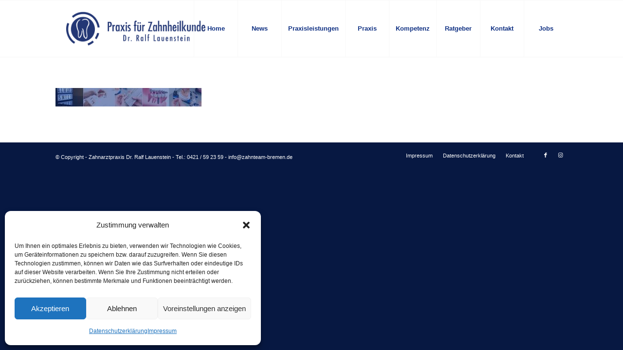

--- FILE ---
content_type: text/html; charset=UTF-8
request_url: https://www.zahnteam-bremen.de/ratgeber/zahnarzt-lauenstein-bremen-ratgeber-zahnimplantate02/
body_size: 19869
content:
<!DOCTYPE html><html lang="de" class="html_stretched responsive av-preloader-disabled  html_header_top html_logo_left html_main_nav_header html_menu_right html_large html_header_sticky html_header_shrinking_disabled html_mobile_menu_tablet html_header_searchicon_disabled html_content_align_center html_header_unstick_top_disabled html_header_stretch_disabled html_av-submenu-hidden html_av-submenu-display-click html_av-overlay-full html_av-submenu-noclone html_entry_id_1044 av-cookies-no-cookie-consent av-no-preview av-default-lightbox html_text_menu_active av-mobile-menu-switch-default"><head><meta charset="UTF-8" /><meta name="viewport" content="width=device-width, initial-scale=1"><meta name='robots' content='index, follow, max-image-preview:large, max-snippet:-1, max-video-preview:-1' /><title>zahnarzt-lauenstein-bremen-ratgeber-zahnimplantate02 - Zahnarztpraxis Bremen - Zahnteam Dr. Ralf Lauenstein - Ihr Zahnarzt</title><link rel="canonical" href="https://www.zahnteam-bremen.de/ratgeber/zahnarzt-lauenstein-bremen-ratgeber-zahnimplantate02/" /><meta property="og:locale" content="de_DE" /><meta property="og:type" content="article" /><meta property="og:title" content="zahnarzt-lauenstein-bremen-ratgeber-zahnimplantate02 - Zahnarztpraxis Bremen - Zahnteam Dr. Ralf Lauenstein - Ihr Zahnarzt" /><meta property="og:url" content="https://www.zahnteam-bremen.de/ratgeber/zahnarzt-lauenstein-bremen-ratgeber-zahnimplantate02/" /><meta property="og:site_name" content="Zahnarztpraxis Bremen - Zahnteam Dr. Ralf Lauenstein - Ihr Zahnarzt" /><meta property="og:image" content="https://www.zahnteam-bremen.de/ratgeber/zahnarzt-lauenstein-bremen-ratgeber-zahnimplantate02" /><meta property="og:image:width" content="1200" /><meta property="og:image:height" content="150" /><meta property="og:image:type" content="image/jpeg" /><meta name="twitter:card" content="summary_large_image" /> <script type="application/ld+json" class="yoast-schema-graph">{"@context":"https://schema.org","@graph":[{"@type":"WebPage","@id":"https://www.zahnteam-bremen.de/ratgeber/zahnarzt-lauenstein-bremen-ratgeber-zahnimplantate02/","url":"https://www.zahnteam-bremen.de/ratgeber/zahnarzt-lauenstein-bremen-ratgeber-zahnimplantate02/","name":"zahnarzt-lauenstein-bremen-ratgeber-zahnimplantate02 - Zahnarztpraxis Bremen - Zahnteam Dr. Ralf Lauenstein - Ihr Zahnarzt","isPartOf":{"@id":"https://www.zahnteam-bremen.de/#website"},"primaryImageOfPage":{"@id":"https://www.zahnteam-bremen.de/ratgeber/zahnarzt-lauenstein-bremen-ratgeber-zahnimplantate02/#primaryimage"},"image":{"@id":"https://www.zahnteam-bremen.de/ratgeber/zahnarzt-lauenstein-bremen-ratgeber-zahnimplantate02/#primaryimage"},"thumbnailUrl":"https://www.zahnteam-bremen.de/wp-content/uploads/2018/09/zahnarzt-lauenstein-bremen-ratgeber-zahnimplantate02.jpg","datePublished":"2018-09-06T10:13:07+00:00","dateModified":"2018-09-06T10:13:07+00:00","breadcrumb":{"@id":"https://www.zahnteam-bremen.de/ratgeber/zahnarzt-lauenstein-bremen-ratgeber-zahnimplantate02/#breadcrumb"},"inLanguage":"de","potentialAction":[{"@type":"ReadAction","target":["https://www.zahnteam-bremen.de/ratgeber/zahnarzt-lauenstein-bremen-ratgeber-zahnimplantate02/"]}]},{"@type":"ImageObject","inLanguage":"de","@id":"https://www.zahnteam-bremen.de/ratgeber/zahnarzt-lauenstein-bremen-ratgeber-zahnimplantate02/#primaryimage","url":"https://www.zahnteam-bremen.de/wp-content/uploads/2018/09/zahnarzt-lauenstein-bremen-ratgeber-zahnimplantate02.jpg","contentUrl":"https://www.zahnteam-bremen.de/wp-content/uploads/2018/09/zahnarzt-lauenstein-bremen-ratgeber-zahnimplantate02.jpg","width":1200,"height":150},{"@type":"BreadcrumbList","@id":"https://www.zahnteam-bremen.de/ratgeber/zahnarzt-lauenstein-bremen-ratgeber-zahnimplantate02/#breadcrumb","itemListElement":[{"@type":"ListItem","position":1,"name":"Startseite","item":"https://www.zahnteam-bremen.de/home-2/"},{"@type":"ListItem","position":2,"name":"Ratgeber","item":"https://www.zahnteam-bremen.de/ratgeber/"},{"@type":"ListItem","position":3,"name":"zahnarzt-lauenstein-bremen-ratgeber-zahnimplantate02"}]},{"@type":"WebSite","@id":"https://www.zahnteam-bremen.de/#website","url":"https://www.zahnteam-bremen.de/","name":"Zahnarztpraxis Bremen - Zahnteam Dr. Ralf Lauenstein - Ihr Zahnarzt","description":"Ihr Zahnarzt für Zahnheilkunde ✓ Implantologie ✓ Wurzelbehandlungen ✓ Kiefergelenkdiagnostik ✓ Hypnose ✓ Lachgassedierung ✓ Kieferorthopädie ✓ in Bremen","potentialAction":[{"@type":"SearchAction","target":{"@type":"EntryPoint","urlTemplate":"https://www.zahnteam-bremen.de/?s={search_term_string}"},"query-input":"required name=search_term_string"}],"inLanguage":"de"}]}</script> <link rel='dns-prefetch' href='//www.zahnteam-bremen.de' /><link rel="alternate" type="application/rss+xml" title="Zahnarztpraxis Bremen - Zahnteam Dr. Ralf Lauenstein - Ihr Zahnarzt &raquo; Feed" href="https://www.zahnteam-bremen.de/feed/" /><link rel="alternate" type="application/rss+xml" title="Zahnarztpraxis Bremen - Zahnteam Dr. Ralf Lauenstein - Ihr Zahnarzt &raquo; Kommentar-Feed" href="https://www.zahnteam-bremen.de/comments/feed/" /> <script defer src="[data-uri]"></script> <link rel='stylesheet' id='avia-grid-css' href='https://www.zahnteam-bremen.de/wp-content/cache/autoptimize/autoptimize_single_c923986f264dfaa53264fe9f68f83beb.php?ver=6.0.1' type='text/css' media='all' /><link rel='stylesheet' id='avia-base-css' href='https://www.zahnteam-bremen.de/wp-content/cache/autoptimize/autoptimize_single_2f1f48efb0fc2a01306c32bc96738044.php?ver=6.0.1' type='text/css' media='all' /><link rel='stylesheet' id='avia-layout-css' href='https://www.zahnteam-bremen.de/wp-content/cache/autoptimize/autoptimize_single_c333f5ddc3ede1aa1afe2ce35afbc038.php?ver=6.0.1' type='text/css' media='all' /><link rel='stylesheet' id='avia-module-audioplayer-css' href='https://www.zahnteam-bremen.de/wp-content/cache/autoptimize/autoptimize_single_033acd0d6e0b5e2a913b66de50a96cbf.php?ver=6.0.1' type='text/css' media='all' /><link rel='stylesheet' id='avia-module-blog-css' href='https://www.zahnteam-bremen.de/wp-content/cache/autoptimize/autoptimize_single_bed5975b4827b5b20d53a01af01c3ed8.php?ver=6.0.1' type='text/css' media='all' /><link rel='stylesheet' id='avia-module-postslider-css' href='https://www.zahnteam-bremen.de/wp-content/cache/autoptimize/autoptimize_single_4ca084bf8bb2bf3074bdf5836596176e.php?ver=6.0.1' type='text/css' media='all' /><link rel='stylesheet' id='avia-module-button-css' href='https://www.zahnteam-bremen.de/wp-content/cache/autoptimize/autoptimize_single_eed9fff5128dcc57fdf6f99ba6b8eaf6.php?ver=6.0.1' type='text/css' media='all' /><link rel='stylesheet' id='avia-module-buttonrow-css' href='https://www.zahnteam-bremen.de/wp-content/cache/autoptimize/autoptimize_single_4eed102095e23d4e6d345081846064b3.php?ver=6.0.1' type='text/css' media='all' /><link rel='stylesheet' id='avia-module-button-fullwidth-css' href='https://www.zahnteam-bremen.de/wp-content/cache/autoptimize/autoptimize_single_9fec04997da80fdad2777108111f9e45.php?ver=6.0.1' type='text/css' media='all' /><link rel='stylesheet' id='avia-module-catalogue-css' href='https://www.zahnteam-bremen.de/wp-content/cache/autoptimize/autoptimize_single_76307b39f4976719167440011c0edfdb.php?ver=6.0.1' type='text/css' media='all' /><link rel='stylesheet' id='avia-module-comments-css' href='https://www.zahnteam-bremen.de/wp-content/cache/autoptimize/autoptimize_single_5bbf3ee9aaed957bec384aa668f1c0b5.php?ver=6.0.1' type='text/css' media='all' /><link rel='stylesheet' id='avia-module-contact-css' href='https://www.zahnteam-bremen.de/wp-content/cache/autoptimize/autoptimize_single_a9f40e3b207f53ed167783f87e6f7088.php?ver=6.0.1' type='text/css' media='all' /><link rel='stylesheet' id='avia-module-slideshow-css' href='https://www.zahnteam-bremen.de/wp-content/cache/autoptimize/autoptimize_single_2bb8f40f0ff92972794847f8aa641d23.php?ver=6.0.1' type='text/css' media='all' /><link rel='stylesheet' id='avia-module-slideshow-contentpartner-css' href='https://www.zahnteam-bremen.de/wp-content/cache/autoptimize/autoptimize_single_038303577e672241c16a4370f69be861.php?ver=6.0.1' type='text/css' media='all' /><link rel='stylesheet' id='avia-module-countdown-css' href='https://www.zahnteam-bremen.de/wp-content/cache/autoptimize/autoptimize_single_0bf8d0ce5416dbc3c57339ab2953a790.php?ver=6.0.1' type='text/css' media='all' /><link rel='stylesheet' id='avia-module-dynamic-field-css' href='https://www.zahnteam-bremen.de/wp-content/cache/autoptimize/autoptimize_single_5cddc258478e9794566587bed71d8f73.php?ver=6.0.1' type='text/css' media='all' /><link rel='stylesheet' id='avia-module-gallery-css' href='https://www.zahnteam-bremen.de/wp-content/cache/autoptimize/autoptimize_single_69a6fec7c68809bd986ef13883380d32.php?ver=6.0.1' type='text/css' media='all' /><link rel='stylesheet' id='avia-module-gallery-hor-css' href='https://www.zahnteam-bremen.de/wp-content/cache/autoptimize/autoptimize_single_1a3ef8762c3499be7edd1b9b02809a94.php?ver=6.0.1' type='text/css' media='all' /><link rel='stylesheet' id='avia-module-maps-css' href='https://www.zahnteam-bremen.de/wp-content/cache/autoptimize/autoptimize_single_f75ffd0986745561f1623bba185a6f53.php?ver=6.0.1' type='text/css' media='all' /><link rel='stylesheet' id='avia-module-gridrow-css' href='https://www.zahnteam-bremen.de/wp-content/cache/autoptimize/autoptimize_single_1e01017296f42c31721612d90e74ae7b.php?ver=6.0.1' type='text/css' media='all' /><link rel='stylesheet' id='avia-module-heading-css' href='https://www.zahnteam-bremen.de/wp-content/cache/autoptimize/autoptimize_single_106d26af122106b3a10a6d4b68ba7938.php?ver=6.0.1' type='text/css' media='all' /><link rel='stylesheet' id='avia-module-rotator-css' href='https://www.zahnteam-bremen.de/wp-content/cache/autoptimize/autoptimize_single_9c84210f49b8385742de8d7d25424ac5.php?ver=6.0.1' type='text/css' media='all' /><link rel='stylesheet' id='avia-module-hr-css' href='https://www.zahnteam-bremen.de/wp-content/cache/autoptimize/autoptimize_single_0787a678248ef8097d9221deae3282bb.php?ver=6.0.1' type='text/css' media='all' /><link rel='stylesheet' id='avia-module-icon-css' href='https://www.zahnteam-bremen.de/wp-content/cache/autoptimize/autoptimize_single_7094c0d353efd1042d5845de0ee6f688.php?ver=6.0.1' type='text/css' media='all' /><link rel='stylesheet' id='avia-module-icon-circles-css' href='https://www.zahnteam-bremen.de/wp-content/cache/autoptimize/autoptimize_single_4a1d25c3b5ff1e94db3c6973a79b8f4a.php?ver=6.0.1' type='text/css' media='all' /><link rel='stylesheet' id='avia-module-iconbox-css' href='https://www.zahnteam-bremen.de/wp-content/cache/autoptimize/autoptimize_single_005bcb124fa00155ce28d856c990c11d.php?ver=6.0.1' type='text/css' media='all' /><link rel='stylesheet' id='avia-module-icongrid-css' href='https://www.zahnteam-bremen.de/wp-content/cache/autoptimize/autoptimize_single_51fc53d52017b60ed06d77309f29edff.php?ver=6.0.1' type='text/css' media='all' /><link rel='stylesheet' id='avia-module-iconlist-css' href='https://www.zahnteam-bremen.de/wp-content/cache/autoptimize/autoptimize_single_2edad00c33795d9c6d5026a8130ad603.php?ver=6.0.1' type='text/css' media='all' /><link rel='stylesheet' id='avia-module-image-css' href='https://www.zahnteam-bremen.de/wp-content/cache/autoptimize/autoptimize_single_8b8aa660d24c88b1dfa81853bde06a58.php?ver=6.0.1' type='text/css' media='all' /><link rel='stylesheet' id='avia-module-image-diff-css' href='https://www.zahnteam-bremen.de/wp-content/cache/autoptimize/autoptimize_single_5d234117a84514837763c9a8145d0a6b.php?ver=6.0.1' type='text/css' media='all' /><link rel='stylesheet' id='avia-module-hotspot-css' href='https://www.zahnteam-bremen.de/wp-content/cache/autoptimize/autoptimize_single_d9cfe6c30ef8065a570d70490c925668.php?ver=6.0.1' type='text/css' media='all' /><link rel='stylesheet' id='avia-module-sc-lottie-animation-css' href='https://www.zahnteam-bremen.de/wp-content/cache/autoptimize/autoptimize_single_96072d373b2a94f692956ef73d6c3e68.php?ver=6.0.1' type='text/css' media='all' /><link rel='stylesheet' id='avia-module-magazine-css' href='https://www.zahnteam-bremen.de/wp-content/cache/autoptimize/autoptimize_single_4a6b857a338221553ee30f37e953b42c.php?ver=6.0.1' type='text/css' media='all' /><link rel='stylesheet' id='avia-module-masonry-css' href='https://www.zahnteam-bremen.de/wp-content/cache/autoptimize/autoptimize_single_1a204781902260bd76b3f17af1dd29f0.php?ver=6.0.1' type='text/css' media='all' /><link rel='stylesheet' id='avia-siteloader-css' href='https://www.zahnteam-bremen.de/wp-content/cache/autoptimize/autoptimize_single_2d6a61ca28a90c05968f32670397d449.php?ver=6.0.1' type='text/css' media='all' /><link rel='stylesheet' id='avia-module-menu-css' href='https://www.zahnteam-bremen.de/wp-content/cache/autoptimize/autoptimize_single_225d0a8b4b82ac97b95df541f151f675.php?ver=6.0.1' type='text/css' media='all' /><link rel='stylesheet' id='avia-module-notification-css' href='https://www.zahnteam-bremen.de/wp-content/cache/autoptimize/autoptimize_single_f25d2f95d38464649760467d6e732e71.php?ver=6.0.1' type='text/css' media='all' /><link rel='stylesheet' id='avia-module-numbers-css' href='https://www.zahnteam-bremen.de/wp-content/cache/autoptimize/autoptimize_single_ee6c8bed256d8b1eebc23409cd8df4a6.php?ver=6.0.1' type='text/css' media='all' /><link rel='stylesheet' id='avia-module-portfolio-css' href='https://www.zahnteam-bremen.de/wp-content/cache/autoptimize/autoptimize_single_56a6655dde0e69b1eeb09980fc830459.php?ver=6.0.1' type='text/css' media='all' /><link rel='stylesheet' id='avia-module-post-metadata-css' href='https://www.zahnteam-bremen.de/wp-content/cache/autoptimize/autoptimize_single_b5928a524e34135d81d395d2830cdf16.php?ver=6.0.1' type='text/css' media='all' /><link rel='stylesheet' id='avia-module-progress-bar-css' href='https://www.zahnteam-bremen.de/wp-content/cache/autoptimize/autoptimize_single_010e4eacd2807cf48b81ddff352365a3.php?ver=6.0.1' type='text/css' media='all' /><link rel='stylesheet' id='avia-module-promobox-css' href='https://www.zahnteam-bremen.de/wp-content/cache/autoptimize/autoptimize_single_6f78594beea65e98252b422acb83234b.php?ver=6.0.1' type='text/css' media='all' /><link rel='stylesheet' id='avia-sc-search-css' href='https://www.zahnteam-bremen.de/wp-content/cache/autoptimize/autoptimize_single_b5f5ba0f6967fae83f656eaa2dcda69b.php?ver=6.0.1' type='text/css' media='all' /><link rel='stylesheet' id='avia-module-slideshow-accordion-css' href='https://www.zahnteam-bremen.de/wp-content/cache/autoptimize/autoptimize_single_aa302ceb48c87b48ba96a9e5daee5a36.php?ver=6.0.1' type='text/css' media='all' /><link rel='stylesheet' id='avia-module-slideshow-feature-image-css' href='https://www.zahnteam-bremen.de/wp-content/cache/autoptimize/autoptimize_single_e4dcc415ea1ba0135fe9d59c9d30dd40.php?ver=6.0.1' type='text/css' media='all' /><link rel='stylesheet' id='avia-module-slideshow-fullsize-css' href='https://www.zahnteam-bremen.de/wp-content/cache/autoptimize/autoptimize_single_e86ae087305d22072d5680fda3603297.php?ver=6.0.1' type='text/css' media='all' /><link rel='stylesheet' id='avia-module-slideshow-fullscreen-css' href='https://www.zahnteam-bremen.de/wp-content/cache/autoptimize/autoptimize_single_7b360c756bcb04ee36bf6fb26ee63879.php?ver=6.0.1' type='text/css' media='all' /><link rel='stylesheet' id='avia-module-slideshow-ls-css' href='https://www.zahnteam-bremen.de/wp-content/cache/autoptimize/autoptimize_single_579c66e16caabb71749071e4249aec07.php?ver=6.0.1' type='text/css' media='all' /><link rel='stylesheet' id='avia-module-social-css' href='https://www.zahnteam-bremen.de/wp-content/cache/autoptimize/autoptimize_single_4c67777637c22fb84d10abbd43e3739b.php?ver=6.0.1' type='text/css' media='all' /><link rel='stylesheet' id='avia-module-tabsection-css' href='https://www.zahnteam-bremen.de/wp-content/cache/autoptimize/autoptimize_single_419e0749594cb780749c645d935916da.php?ver=6.0.1' type='text/css' media='all' /><link rel='stylesheet' id='avia-module-table-css' href='https://www.zahnteam-bremen.de/wp-content/cache/autoptimize/autoptimize_single_f96b84036700e9e4d13a83c603fb9c2a.php?ver=6.0.1' type='text/css' media='all' /><link rel='stylesheet' id='avia-module-tabs-css' href='https://www.zahnteam-bremen.de/wp-content/cache/autoptimize/autoptimize_single_15af65796214614b782c84731b920acc.php?ver=6.0.1' type='text/css' media='all' /><link rel='stylesheet' id='avia-module-team-css' href='https://www.zahnteam-bremen.de/wp-content/cache/autoptimize/autoptimize_single_9edb01dc36e71bd3b2ffa3adede0c245.php?ver=6.0.1' type='text/css' media='all' /><link rel='stylesheet' id='avia-module-testimonials-css' href='https://www.zahnteam-bremen.de/wp-content/cache/autoptimize/autoptimize_single_dda20459cef16cb6c4b883d9c3ae38a5.php?ver=6.0.1' type='text/css' media='all' /><link rel='stylesheet' id='avia-module-timeline-css' href='https://www.zahnteam-bremen.de/wp-content/cache/autoptimize/autoptimize_single_b23053dc6fb585369b8cd2651c1c560f.php?ver=6.0.1' type='text/css' media='all' /><link rel='stylesheet' id='avia-module-toggles-css' href='https://www.zahnteam-bremen.de/wp-content/cache/autoptimize/autoptimize_single_60f474c88995d73274e9b03475058369.php?ver=6.0.1' type='text/css' media='all' /><link rel='stylesheet' id='avia-module-video-css' href='https://www.zahnteam-bremen.de/wp-content/cache/autoptimize/autoptimize_single_4029f35be23eb9b06ae9d80d9281e374.php?ver=6.0.1' type='text/css' media='all' /><style id='wp-emoji-styles-inline-css' type='text/css'>img.wp-smiley, img.emoji {
		display: inline !important;
		border: none !important;
		box-shadow: none !important;
		height: 1em !important;
		width: 1em !important;
		margin: 0 0.07em !important;
		vertical-align: -0.1em !important;
		background: none !important;
		padding: 0 !important;
	}</style><link rel='stylesheet' id='wp-block-library-css' href='https://www.zahnteam-bremen.de/wp-includes/css/dist/block-library/style.min.css?ver=6.5.7' type='text/css' media='all' /><style id='global-styles-inline-css' type='text/css'>body{--wp--preset--color--black: #000000;--wp--preset--color--cyan-bluish-gray: #abb8c3;--wp--preset--color--white: #ffffff;--wp--preset--color--pale-pink: #f78da7;--wp--preset--color--vivid-red: #cf2e2e;--wp--preset--color--luminous-vivid-orange: #ff6900;--wp--preset--color--luminous-vivid-amber: #fcb900;--wp--preset--color--light-green-cyan: #7bdcb5;--wp--preset--color--vivid-green-cyan: #00d084;--wp--preset--color--pale-cyan-blue: #8ed1fc;--wp--preset--color--vivid-cyan-blue: #0693e3;--wp--preset--color--vivid-purple: #9b51e0;--wp--preset--color--metallic-red: #b02b2c;--wp--preset--color--maximum-yellow-red: #edae44;--wp--preset--color--yellow-sun: #eeee22;--wp--preset--color--palm-leaf: #83a846;--wp--preset--color--aero: #7bb0e7;--wp--preset--color--old-lavender: #745f7e;--wp--preset--color--steel-teal: #5f8789;--wp--preset--color--raspberry-pink: #d65799;--wp--preset--color--medium-turquoise: #4ecac2;--wp--preset--gradient--vivid-cyan-blue-to-vivid-purple: linear-gradient(135deg,rgba(6,147,227,1) 0%,rgb(155,81,224) 100%);--wp--preset--gradient--light-green-cyan-to-vivid-green-cyan: linear-gradient(135deg,rgb(122,220,180) 0%,rgb(0,208,130) 100%);--wp--preset--gradient--luminous-vivid-amber-to-luminous-vivid-orange: linear-gradient(135deg,rgba(252,185,0,1) 0%,rgba(255,105,0,1) 100%);--wp--preset--gradient--luminous-vivid-orange-to-vivid-red: linear-gradient(135deg,rgba(255,105,0,1) 0%,rgb(207,46,46) 100%);--wp--preset--gradient--very-light-gray-to-cyan-bluish-gray: linear-gradient(135deg,rgb(238,238,238) 0%,rgb(169,184,195) 100%);--wp--preset--gradient--cool-to-warm-spectrum: linear-gradient(135deg,rgb(74,234,220) 0%,rgb(151,120,209) 20%,rgb(207,42,186) 40%,rgb(238,44,130) 60%,rgb(251,105,98) 80%,rgb(254,248,76) 100%);--wp--preset--gradient--blush-light-purple: linear-gradient(135deg,rgb(255,206,236) 0%,rgb(152,150,240) 100%);--wp--preset--gradient--blush-bordeaux: linear-gradient(135deg,rgb(254,205,165) 0%,rgb(254,45,45) 50%,rgb(107,0,62) 100%);--wp--preset--gradient--luminous-dusk: linear-gradient(135deg,rgb(255,203,112) 0%,rgb(199,81,192) 50%,rgb(65,88,208) 100%);--wp--preset--gradient--pale-ocean: linear-gradient(135deg,rgb(255,245,203) 0%,rgb(182,227,212) 50%,rgb(51,167,181) 100%);--wp--preset--gradient--electric-grass: linear-gradient(135deg,rgb(202,248,128) 0%,rgb(113,206,126) 100%);--wp--preset--gradient--midnight: linear-gradient(135deg,rgb(2,3,129) 0%,rgb(40,116,252) 100%);--wp--preset--font-size--small: 1rem;--wp--preset--font-size--medium: 1.125rem;--wp--preset--font-size--large: 1.75rem;--wp--preset--font-size--x-large: clamp(1.75rem, 3vw, 2.25rem);--wp--preset--spacing--20: 0.44rem;--wp--preset--spacing--30: 0.67rem;--wp--preset--spacing--40: 1rem;--wp--preset--spacing--50: 1.5rem;--wp--preset--spacing--60: 2.25rem;--wp--preset--spacing--70: 3.38rem;--wp--preset--spacing--80: 5.06rem;--wp--preset--shadow--natural: 6px 6px 9px rgba(0, 0, 0, 0.2);--wp--preset--shadow--deep: 12px 12px 50px rgba(0, 0, 0, 0.4);--wp--preset--shadow--sharp: 6px 6px 0px rgba(0, 0, 0, 0.2);--wp--preset--shadow--outlined: 6px 6px 0px -3px rgba(255, 255, 255, 1), 6px 6px rgba(0, 0, 0, 1);--wp--preset--shadow--crisp: 6px 6px 0px rgba(0, 0, 0, 1);}body { margin: 0;--wp--style--global--content-size: 800px;--wp--style--global--wide-size: 1130px; }.wp-site-blocks > .alignleft { float: left; margin-right: 2em; }.wp-site-blocks > .alignright { float: right; margin-left: 2em; }.wp-site-blocks > .aligncenter { justify-content: center; margin-left: auto; margin-right: auto; }:where(.is-layout-flex){gap: 0.5em;}:where(.is-layout-grid){gap: 0.5em;}body .is-layout-flow > .alignleft{float: left;margin-inline-start: 0;margin-inline-end: 2em;}body .is-layout-flow > .alignright{float: right;margin-inline-start: 2em;margin-inline-end: 0;}body .is-layout-flow > .aligncenter{margin-left: auto !important;margin-right: auto !important;}body .is-layout-constrained > .alignleft{float: left;margin-inline-start: 0;margin-inline-end: 2em;}body .is-layout-constrained > .alignright{float: right;margin-inline-start: 2em;margin-inline-end: 0;}body .is-layout-constrained > .aligncenter{margin-left: auto !important;margin-right: auto !important;}body .is-layout-constrained > :where(:not(.alignleft):not(.alignright):not(.alignfull)){max-width: var(--wp--style--global--content-size);margin-left: auto !important;margin-right: auto !important;}body .is-layout-constrained > .alignwide{max-width: var(--wp--style--global--wide-size);}body .is-layout-flex{display: flex;}body .is-layout-flex{flex-wrap: wrap;align-items: center;}body .is-layout-flex > *{margin: 0;}body .is-layout-grid{display: grid;}body .is-layout-grid > *{margin: 0;}body{padding-top: 0px;padding-right: 0px;padding-bottom: 0px;padding-left: 0px;}a:where(:not(.wp-element-button)){text-decoration: underline;}.wp-element-button, .wp-block-button__link{background-color: #32373c;border-width: 0;color: #fff;font-family: inherit;font-size: inherit;line-height: inherit;padding: calc(0.667em + 2px) calc(1.333em + 2px);text-decoration: none;}.has-black-color{color: var(--wp--preset--color--black) !important;}.has-cyan-bluish-gray-color{color: var(--wp--preset--color--cyan-bluish-gray) !important;}.has-white-color{color: var(--wp--preset--color--white) !important;}.has-pale-pink-color{color: var(--wp--preset--color--pale-pink) !important;}.has-vivid-red-color{color: var(--wp--preset--color--vivid-red) !important;}.has-luminous-vivid-orange-color{color: var(--wp--preset--color--luminous-vivid-orange) !important;}.has-luminous-vivid-amber-color{color: var(--wp--preset--color--luminous-vivid-amber) !important;}.has-light-green-cyan-color{color: var(--wp--preset--color--light-green-cyan) !important;}.has-vivid-green-cyan-color{color: var(--wp--preset--color--vivid-green-cyan) !important;}.has-pale-cyan-blue-color{color: var(--wp--preset--color--pale-cyan-blue) !important;}.has-vivid-cyan-blue-color{color: var(--wp--preset--color--vivid-cyan-blue) !important;}.has-vivid-purple-color{color: var(--wp--preset--color--vivid-purple) !important;}.has-metallic-red-color{color: var(--wp--preset--color--metallic-red) !important;}.has-maximum-yellow-red-color{color: var(--wp--preset--color--maximum-yellow-red) !important;}.has-yellow-sun-color{color: var(--wp--preset--color--yellow-sun) !important;}.has-palm-leaf-color{color: var(--wp--preset--color--palm-leaf) !important;}.has-aero-color{color: var(--wp--preset--color--aero) !important;}.has-old-lavender-color{color: var(--wp--preset--color--old-lavender) !important;}.has-steel-teal-color{color: var(--wp--preset--color--steel-teal) !important;}.has-raspberry-pink-color{color: var(--wp--preset--color--raspberry-pink) !important;}.has-medium-turquoise-color{color: var(--wp--preset--color--medium-turquoise) !important;}.has-black-background-color{background-color: var(--wp--preset--color--black) !important;}.has-cyan-bluish-gray-background-color{background-color: var(--wp--preset--color--cyan-bluish-gray) !important;}.has-white-background-color{background-color: var(--wp--preset--color--white) !important;}.has-pale-pink-background-color{background-color: var(--wp--preset--color--pale-pink) !important;}.has-vivid-red-background-color{background-color: var(--wp--preset--color--vivid-red) !important;}.has-luminous-vivid-orange-background-color{background-color: var(--wp--preset--color--luminous-vivid-orange) !important;}.has-luminous-vivid-amber-background-color{background-color: var(--wp--preset--color--luminous-vivid-amber) !important;}.has-light-green-cyan-background-color{background-color: var(--wp--preset--color--light-green-cyan) !important;}.has-vivid-green-cyan-background-color{background-color: var(--wp--preset--color--vivid-green-cyan) !important;}.has-pale-cyan-blue-background-color{background-color: var(--wp--preset--color--pale-cyan-blue) !important;}.has-vivid-cyan-blue-background-color{background-color: var(--wp--preset--color--vivid-cyan-blue) !important;}.has-vivid-purple-background-color{background-color: var(--wp--preset--color--vivid-purple) !important;}.has-metallic-red-background-color{background-color: var(--wp--preset--color--metallic-red) !important;}.has-maximum-yellow-red-background-color{background-color: var(--wp--preset--color--maximum-yellow-red) !important;}.has-yellow-sun-background-color{background-color: var(--wp--preset--color--yellow-sun) !important;}.has-palm-leaf-background-color{background-color: var(--wp--preset--color--palm-leaf) !important;}.has-aero-background-color{background-color: var(--wp--preset--color--aero) !important;}.has-old-lavender-background-color{background-color: var(--wp--preset--color--old-lavender) !important;}.has-steel-teal-background-color{background-color: var(--wp--preset--color--steel-teal) !important;}.has-raspberry-pink-background-color{background-color: var(--wp--preset--color--raspberry-pink) !important;}.has-medium-turquoise-background-color{background-color: var(--wp--preset--color--medium-turquoise) !important;}.has-black-border-color{border-color: var(--wp--preset--color--black) !important;}.has-cyan-bluish-gray-border-color{border-color: var(--wp--preset--color--cyan-bluish-gray) !important;}.has-white-border-color{border-color: var(--wp--preset--color--white) !important;}.has-pale-pink-border-color{border-color: var(--wp--preset--color--pale-pink) !important;}.has-vivid-red-border-color{border-color: var(--wp--preset--color--vivid-red) !important;}.has-luminous-vivid-orange-border-color{border-color: var(--wp--preset--color--luminous-vivid-orange) !important;}.has-luminous-vivid-amber-border-color{border-color: var(--wp--preset--color--luminous-vivid-amber) !important;}.has-light-green-cyan-border-color{border-color: var(--wp--preset--color--light-green-cyan) !important;}.has-vivid-green-cyan-border-color{border-color: var(--wp--preset--color--vivid-green-cyan) !important;}.has-pale-cyan-blue-border-color{border-color: var(--wp--preset--color--pale-cyan-blue) !important;}.has-vivid-cyan-blue-border-color{border-color: var(--wp--preset--color--vivid-cyan-blue) !important;}.has-vivid-purple-border-color{border-color: var(--wp--preset--color--vivid-purple) !important;}.has-metallic-red-border-color{border-color: var(--wp--preset--color--metallic-red) !important;}.has-maximum-yellow-red-border-color{border-color: var(--wp--preset--color--maximum-yellow-red) !important;}.has-yellow-sun-border-color{border-color: var(--wp--preset--color--yellow-sun) !important;}.has-palm-leaf-border-color{border-color: var(--wp--preset--color--palm-leaf) !important;}.has-aero-border-color{border-color: var(--wp--preset--color--aero) !important;}.has-old-lavender-border-color{border-color: var(--wp--preset--color--old-lavender) !important;}.has-steel-teal-border-color{border-color: var(--wp--preset--color--steel-teal) !important;}.has-raspberry-pink-border-color{border-color: var(--wp--preset--color--raspberry-pink) !important;}.has-medium-turquoise-border-color{border-color: var(--wp--preset--color--medium-turquoise) !important;}.has-vivid-cyan-blue-to-vivid-purple-gradient-background{background: var(--wp--preset--gradient--vivid-cyan-blue-to-vivid-purple) !important;}.has-light-green-cyan-to-vivid-green-cyan-gradient-background{background: var(--wp--preset--gradient--light-green-cyan-to-vivid-green-cyan) !important;}.has-luminous-vivid-amber-to-luminous-vivid-orange-gradient-background{background: var(--wp--preset--gradient--luminous-vivid-amber-to-luminous-vivid-orange) !important;}.has-luminous-vivid-orange-to-vivid-red-gradient-background{background: var(--wp--preset--gradient--luminous-vivid-orange-to-vivid-red) !important;}.has-very-light-gray-to-cyan-bluish-gray-gradient-background{background: var(--wp--preset--gradient--very-light-gray-to-cyan-bluish-gray) !important;}.has-cool-to-warm-spectrum-gradient-background{background: var(--wp--preset--gradient--cool-to-warm-spectrum) !important;}.has-blush-light-purple-gradient-background{background: var(--wp--preset--gradient--blush-light-purple) !important;}.has-blush-bordeaux-gradient-background{background: var(--wp--preset--gradient--blush-bordeaux) !important;}.has-luminous-dusk-gradient-background{background: var(--wp--preset--gradient--luminous-dusk) !important;}.has-pale-ocean-gradient-background{background: var(--wp--preset--gradient--pale-ocean) !important;}.has-electric-grass-gradient-background{background: var(--wp--preset--gradient--electric-grass) !important;}.has-midnight-gradient-background{background: var(--wp--preset--gradient--midnight) !important;}.has-small-font-size{font-size: var(--wp--preset--font-size--small) !important;}.has-medium-font-size{font-size: var(--wp--preset--font-size--medium) !important;}.has-large-font-size{font-size: var(--wp--preset--font-size--large) !important;}.has-x-large-font-size{font-size: var(--wp--preset--font-size--x-large) !important;}
.wp-block-navigation a:where(:not(.wp-element-button)){color: inherit;}
:where(.wp-block-post-template.is-layout-flex){gap: 1.25em;}:where(.wp-block-post-template.is-layout-grid){gap: 1.25em;}
:where(.wp-block-columns.is-layout-flex){gap: 2em;}:where(.wp-block-columns.is-layout-grid){gap: 2em;}
.wp-block-pullquote{font-size: 1.5em;line-height: 1.6;}</style><link rel='stylesheet' id='contact-form-7-css' href='https://www.zahnteam-bremen.de/wp-content/cache/autoptimize/autoptimize_single_3fd2afa98866679439097f4ab102fe0a.php?ver=5.9.6' type='text/css' media='all' /><link rel='stylesheet' id='cmplz-general-css' href='https://www.zahnteam-bremen.de/wp-content/plugins/complianz-gdpr/assets/css/cookieblocker.min.css?ver=1747210809' type='text/css' media='all' /><link rel='stylesheet' id='avia-scs-css' href='https://www.zahnteam-bremen.de/wp-content/cache/autoptimize/autoptimize_single_3fda5b72b2c22f5c0fd06205678cc979.php?ver=6.0.1' type='text/css' media='all' /><link rel='stylesheet' id='avia-fold-unfold-css' href='https://www.zahnteam-bremen.de/wp-content/cache/autoptimize/autoptimize_single_8d5e91a519eb626b9afc723d155fc111.php?ver=6.0.1' type='text/css' media='all' /><link rel='stylesheet' id='avia-popup-css-css' href='https://www.zahnteam-bremen.de/wp-content/themes/enfold/js/aviapopup/magnific-popup.min.css?ver=6.0.1' type='text/css' media='screen' /><link rel='stylesheet' id='avia-lightbox-css' href='https://www.zahnteam-bremen.de/wp-content/cache/autoptimize/autoptimize_single_10d58ef274ea3934f79493c649b5e5a4.php?ver=6.0.1' type='text/css' media='screen' /><link rel='stylesheet' id='avia-widget-css-css' href='https://www.zahnteam-bremen.de/wp-content/cache/autoptimize/autoptimize_single_cd4cacb42d86900ce21ae76f58392e04.php?ver=6.0.1' type='text/css' media='screen' /><link rel='stylesheet' id='avia-dynamic-css' href='https://www.zahnteam-bremen.de/wp-content/cache/autoptimize/autoptimize_single_6c3ac69f42af15c622091f402a207f85.php?ver=68dc391e4f47e' type='text/css' media='all' /><link rel='stylesheet' id='avia-custom-css' href='https://www.zahnteam-bremen.de/wp-content/themes/enfold/css/custom.css?ver=6.0.1' type='text/css' media='all' /> <script defer type="text/javascript" src="https://www.zahnteam-bremen.de/wp-includes/js/jquery/jquery.min.js?ver=3.7.1" id="jquery-core-js"></script> <script defer type="text/javascript" src="https://www.zahnteam-bremen.de/wp-includes/js/jquery/jquery-migrate.min.js?ver=3.4.1" id="jquery-migrate-js"></script> <script defer type="text/javascript" src="https://www.zahnteam-bremen.de/wp-content/cache/autoptimize/autoptimize_single_c5ba8cbb456a2694cedb43b7c89e458b.php?ver=6.0.1" id="avia-js-js"></script> <script defer type="text/javascript" src="https://www.zahnteam-bremen.de/wp-content/cache/autoptimize/autoptimize_single_e96846193549df893ebe4d182543230a.php?ver=6.0.1" id="avia-compat-js"></script> <link rel="https://api.w.org/" href="https://www.zahnteam-bremen.de/wp-json/" /><link rel="alternate" type="application/json" href="https://www.zahnteam-bremen.de/wp-json/wp/v2/media/1044" /><link rel="EditURI" type="application/rsd+xml" title="RSD" href="https://www.zahnteam-bremen.de/xmlrpc.php?rsd" /><meta name="generator" content="WordPress 6.5.7" /><link rel='shortlink' href='https://www.zahnteam-bremen.de/?p=1044' /><link rel="alternate" type="application/json+oembed" href="https://www.zahnteam-bremen.de/wp-json/oembed/1.0/embed?url=https%3A%2F%2Fwww.zahnteam-bremen.de%2Fratgeber%2Fzahnarzt-lauenstein-bremen-ratgeber-zahnimplantate02%2F" /><link rel="alternate" type="text/xml+oembed" href="https://www.zahnteam-bremen.de/wp-json/oembed/1.0/embed?url=https%3A%2F%2Fwww.zahnteam-bremen.de%2Fratgeber%2Fzahnarzt-lauenstein-bremen-ratgeber-zahnimplantate02%2F&#038;format=xml" /> <script defer src="https://321med8.com/cdn/server/6b1558cf9ac6f14f53e359727086a1435fa755f1/321med.js"></script><script defer src="https://321med-cdn.com/321med.js"></script> <style>.cmplz-hidden {
					display: none !important;
				}</style><link rel="profile" href="https://gmpg.org/xfn/11" /><link rel="alternate" type="application/rss+xml" title="Zahnarztpraxis Bremen - Zahnteam Dr. Ralf Lauenstein - Ihr Zahnarzt RSS2 Feed" href="https://www.zahnteam-bremen.de/feed/" /><link rel="pingback" href="https://www.zahnteam-bremen.de/xmlrpc.php" /> <!--[if lt IE 9]><script src="https://www.zahnteam-bremen.de/wp-content/themes/enfold/js/html5shiv.js"></script><![endif]--><link rel="icon" href="https://www.zahnteam-bremen.de/wp-content/uploads/2017/09/logo-fav.png" type="image/png"><style type="text/css">@font-face {font-family: 'entypo-fontello'; font-weight: normal; font-style: normal; font-display: auto;
		src: url('https://www.zahnteam-bremen.de/wp-content/themes/enfold/config-templatebuilder/avia-template-builder/assets/fonts/entypo-fontello.woff2') format('woff2'),
		url('https://www.zahnteam-bremen.de/wp-content/themes/enfold/config-templatebuilder/avia-template-builder/assets/fonts/entypo-fontello.woff') format('woff'),
		url('https://www.zahnteam-bremen.de/wp-content/themes/enfold/config-templatebuilder/avia-template-builder/assets/fonts/entypo-fontello.ttf') format('truetype'),
		url('https://www.zahnteam-bremen.de/wp-content/themes/enfold/config-templatebuilder/avia-template-builder/assets/fonts/entypo-fontello.svg#entypo-fontello') format('svg'),
		url('https://www.zahnteam-bremen.de/wp-content/themes/enfold/config-templatebuilder/avia-template-builder/assets/fonts/entypo-fontello.eot'),
		url('https://www.zahnteam-bremen.de/wp-content/themes/enfold/config-templatebuilder/avia-template-builder/assets/fonts/entypo-fontello.eot?#iefix') format('embedded-opentype');
		} #top .avia-font-entypo-fontello, body .avia-font-entypo-fontello, html body [data-av_iconfont='entypo-fontello']:before{ font-family: 'entypo-fontello'; }</style></head><body data-cmplz=1 id="top" class="attachment attachment-template-default attachmentid-1044 attachment-jpeg stretched no_sidebar_border rtl_columns av-curtain-numeric helvetica neue-websave helvetica_neue  avia-responsive-images-support" itemscope="itemscope" itemtype="https://schema.org/WebPage" ><div id='wrap_all'><header id='header' class='all_colors header_color light_bg_color  av_header_top av_logo_left av_main_nav_header av_menu_right av_large av_header_sticky av_header_shrinking_disabled av_header_stretch_disabled av_mobile_menu_tablet av_header_searchicon_disabled av_header_unstick_top_disabled av_seperator_big_border av_bottom_nav_disabled ' data-av_shrink_factor='50' role="banner" itemscope="itemscope" itemtype="https://schema.org/WPHeader" ><div  id='header_main' class='container_wrap container_wrap_logo'><div class='container av-logo-container'><div class='inner-container'><span class='logo avia-standard-logo'><a href='https://www.zahnteam-bremen.de/' class='' aria-label='logo-blau' title='logo-blau'><img src="https://www.zahnteam-bremen.de/wp-content/uploads/2020/01/logo-blau.png" srcset="https://www.zahnteam-bremen.de/wp-content/uploads/2020/01/logo-blau.png 1849w, https://www.zahnteam-bremen.de/wp-content/uploads/2020/01/logo-blau-300x105.png 300w, https://www.zahnteam-bremen.de/wp-content/uploads/2020/01/logo-blau-1030x362.png 1030w, https://www.zahnteam-bremen.de/wp-content/uploads/2020/01/logo-blau-768x270.png 768w, https://www.zahnteam-bremen.de/wp-content/uploads/2020/01/logo-blau-1536x539.png 1536w, https://www.zahnteam-bremen.de/wp-content/uploads/2020/01/logo-blau-1500x527.png 1500w, https://www.zahnteam-bremen.de/wp-content/uploads/2020/01/logo-blau-705x247.png 705w" sizes="(max-width: 1849px) 100vw, 1849px" height="100" width="300" alt='Zahnarztpraxis Bremen - Zahnteam Dr. Ralf Lauenstein - Ihr Zahnarzt' title='logo-blau' /></a></span><nav class='main_menu' data-selectname='Seite auswählen'  role="navigation" itemscope="itemscope" itemtype="https://schema.org/SiteNavigationElement" ><div class="avia-menu av-main-nav-wrap"><ul role="menu" class="menu av-main-nav" id="avia-menu"><li role="menuitem" id="menu-item-3635" class="menu-item menu-item-type-post_type menu-item-object-page menu-item-home menu-item-top-level menu-item-top-level-1"><a href="https://www.zahnteam-bremen.de/" itemprop="url" tabindex="0"><span class="avia-bullet"></span><span class="avia-menu-text">Home</span><span class="avia-menu-fx"><span class="avia-arrow-wrap"><span class="avia-arrow"></span></span></span></a></li><li role="menuitem" id="menu-item-108" class="menu-item menu-item-type-post_type menu-item-object-page menu-item-top-level menu-item-top-level-2"><a href="https://www.zahnteam-bremen.de/news/" itemprop="url" tabindex="0"><span class="avia-bullet"></span><span class="avia-menu-text">News</span><span class="avia-menu-fx"><span class="avia-arrow-wrap"><span class="avia-arrow"></span></span></span></a></li><li role="menuitem" id="menu-item-106" class="menu-item menu-item-type-post_type menu-item-object-page menu-item-has-children menu-item-mega-parent  menu-item-top-level menu-item-top-level-3"><a href="https://www.zahnteam-bremen.de/praxisleistungen/" itemprop="url" tabindex="0"><span class="avia-bullet"></span><span class="avia-menu-text">Praxisleistungen</span><span class="avia-menu-fx"><span class="avia-arrow-wrap"><span class="avia-arrow"></span></span></span></a><div class='avia_mega_div avia_mega6 twelve units'><ul class="sub-menu"><li role="menuitem" id="menu-item-2078" class="menu-item menu-item-type-custom menu-item-object-custom menu-item-has-children avia_mega_menu_columns_6 three units  avia_mega_menu_columns_first"><span class='mega_menu_title heading-color av-special-font'>ZAHNVORSORGE</span><ul class="sub-menu"><li role="menuitem" id="menu-item-257" class="menu-item menu-item-type-post_type menu-item-object-page"><a href="https://www.zahnteam-bremen.de/praxisleistungen/professionelle-zahnreinigung-in-bremen/" itemprop="url" tabindex="0"><span class="avia-bullet"></span><span class="avia-menu-text">Professionelle Zahnreinigung in Bremen</span></a></li><li role="menuitem" id="menu-item-251" class="menu-item menu-item-type-post_type menu-item-object-page"><a href="https://www.zahnteam-bremen.de/praxisleistungen/individual-prophylaxe/" itemprop="url" tabindex="0"><span class="avia-bullet"></span><span class="avia-menu-text">Individual- Prophylaxe</span></a></li><li role="menuitem" id="menu-item-241" class="menu-item menu-item-type-post_type menu-item-object-page"><a href="https://www.zahnteam-bremen.de/praxisleistungen/air-flow/" itemprop="url" tabindex="0"><span class="avia-bullet"></span><span class="avia-menu-text">Air-Flow</span></a></li></ul></li><li role="menuitem" id="menu-item-2079" class="menu-item menu-item-type-custom menu-item-object-custom menu-item-has-children avia_mega_menu_columns_6 three units "><span class='mega_menu_title heading-color av-special-font'>ZAHNERHALT</span><ul class="sub-menu"><li role="menuitem" id="menu-item-258" class="menu-item menu-item-type-post_type menu-item-object-page"><a href="https://www.zahnteam-bremen.de/praxisleistungen/zahnfuellungen/" itemprop="url" tabindex="0"><span class="avia-bullet"></span><span class="avia-menu-text">Zahnfüllungen</span></a></li><li role="menuitem" id="menu-item-256" class="menu-item menu-item-type-post_type menu-item-object-page"><a href="https://www.zahnteam-bremen.de/praxisleistungen/parodontalbehandlung/" itemprop="url" tabindex="0"><span class="avia-bullet"></span><span class="avia-menu-text">Parodontalbehandlung</span></a></li><li role="menuitem" id="menu-item-246" class="menu-item menu-item-type-post_type menu-item-object-page"><a href="https://www.zahnteam-bremen.de/praxisleistungen/endodontie-wurzelbehandlungen/" itemprop="url" tabindex="0"><span class="avia-bullet"></span><span class="avia-menu-text">Wurzelbehandlungen – Endodontie</span></a></li></ul></li><li role="menuitem" id="menu-item-2080" class="menu-item menu-item-type-custom menu-item-object-custom menu-item-has-children avia_mega_menu_columns_6 three units "><span class='mega_menu_title heading-color av-special-font'>ZAHNÄSTHETIK</span><ul class="sub-menu"><li role="menuitem" id="menu-item-244" class="menu-item menu-item-type-post_type menu-item-object-page"><a href="https://www.zahnteam-bremen.de/praxisleistungen/bleaching/" itemprop="url" tabindex="0"><span class="avia-bullet"></span><span class="avia-menu-text">Bleaching</span></a></li><li role="menuitem" id="menu-item-242" class="menu-item menu-item-type-post_type menu-item-object-page"><a href="https://www.zahnteam-bremen.de/praxisleistungen/167-2/" itemprop="url" tabindex="0"><span class="avia-bullet"></span><span class="avia-menu-text">Ästhetische Zahnheilkunde</span></a></li></ul></li><li role="menuitem" id="menu-item-2082" class="menu-item menu-item-type-custom menu-item-object-custom menu-item-has-children avia_mega_menu_columns_6 three units "><span class='mega_menu_title heading-color av-special-font'>IMPLANTOLOGIE</span><ul class="sub-menu"><li role="menuitem" id="menu-item-250" class="menu-item menu-item-type-post_type menu-item-object-page"><a href="https://www.zahnteam-bremen.de/praxisleistungen/implantate/" itemprop="url" tabindex="0"><span class="avia-bullet"></span><span class="avia-menu-text">Implantate</span></a></li><li role="menuitem" id="menu-item-245" class="menu-item menu-item-type-post_type menu-item-object-page"><a href="https://www.zahnteam-bremen.de/praxisleistungen/ct-unterstuetzte-implantologie-in-bremen/" itemprop="url" tabindex="0"><span class="avia-bullet"></span><span class="avia-menu-text">CT – unterstützte Implantologie in Bremen</span></a></li><li role="menuitem" id="menu-item-3767" class="menu-item menu-item-type-post_type menu-item-object-post"><a href="https://www.zahnteam-bremen.de/neuer-ansatz-fur-die-implantatreinigung/" itemprop="url" tabindex="0"><span class="avia-bullet"></span><span class="avia-menu-text">GalvoSurge &#8211; Implantatreinigung</span></a></li><li role="menuitem" id="menu-item-3768" class="menu-item menu-item-type-post_type menu-item-object-page"><a href="https://www.zahnteam-bremen.de/zaehne-an-einem-tag/" itemprop="url" tabindex="0"><span class="avia-bullet"></span><span class="avia-menu-text">Feste Zähne an einem Tag</span></a></li></ul></li><li role="menuitem" id="menu-item-2083" class="menu-item menu-item-type-custom menu-item-object-custom menu-item-has-children avia_mega_menu_columns_6 three units "><span class='mega_menu_title heading-color av-special-font'>SCHMERZFREIE BEHANDLUNG</span><ul class="sub-menu"><li role="menuitem" id="menu-item-254" class="menu-item menu-item-type-post_type menu-item-object-page"><a href="https://www.zahnteam-bremen.de/praxisleistungen/lachgassedierung/" itemprop="url" tabindex="0"><span class="avia-bullet"></span><span class="avia-menu-text">Lachgassedierung</span></a></li><li role="menuitem" id="menu-item-249" class="menu-item menu-item-type-post_type menu-item-object-page"><a href="https://www.zahnteam-bremen.de/praxisleistungen/hypnose/" itemprop="url" tabindex="0"><span class="avia-bullet"></span><span class="avia-menu-text">Hypnose</span></a></li><li role="menuitem" id="menu-item-243" class="menu-item menu-item-type-post_type menu-item-object-page"><a href="https://www.zahnteam-bremen.de/praxisleistungen/behandlung-in-vollnarkose/" itemprop="url" tabindex="0"><span class="avia-bullet"></span><span class="avia-menu-text">Behandlung in Vollnarkose</span></a></li><li role="menuitem" id="menu-item-2085" class="menu-item menu-item-type-post_type menu-item-object-page"><a href="https://www.zahnteam-bremen.de/ratgeber/zahnarztangst-angstpatienten/" itemprop="url" tabindex="0"><span class="avia-bullet"></span><span class="avia-menu-text">Behandlung von Angstpatienten</span></a></li></ul></li><li role="menuitem" id="menu-item-2084" class="menu-item menu-item-type-custom menu-item-object-custom menu-item-has-children avia_mega_menu_columns_6 three units avia_mega_menu_columns_last"><span class='mega_menu_title heading-color av-special-font'>SPEZIALISIERUNG</span><ul class="sub-menu"><li role="menuitem" id="menu-item-1553" class="menu-item menu-item-type-post_type menu-item-object-page"><a href="https://www.zahnteam-bremen.de/praxisleistungen/cmd-behandlung/" itemprop="url" tabindex="0"><span class="avia-bullet"></span><span class="avia-menu-text">CMD – Behandlung</span></a></li><li role="menuitem" id="menu-item-247" class="menu-item menu-item-type-post_type menu-item-object-page"><a href="https://www.zahnteam-bremen.de/praxisleistungen/funktionsanalyse/" itemprop="url" tabindex="0"><span class="avia-bullet"></span><span class="avia-menu-text">Funktionsanalyse</span></a></li><li role="menuitem" id="menu-item-253" class="menu-item menu-item-type-post_type menu-item-object-page"><a href="https://www.zahnteam-bremen.de/praxisleistungen/kieferchirurgie/" itemprop="url" tabindex="0"><span class="avia-bullet"></span><span class="avia-menu-text">Kieferchirurgie</span></a></li><li role="menuitem" id="menu-item-252" class="menu-item menu-item-type-post_type menu-item-object-page"><a href="https://www.zahnteam-bremen.de/praxisleistungen/kfo-kieferorthopaedie/" itemprop="url" tabindex="0"><span class="avia-bullet"></span><span class="avia-menu-text">KFO – Kieferorthopädie</span></a></li><li role="menuitem" id="menu-item-248" class="menu-item menu-item-type-post_type menu-item-object-page"><a href="https://www.zahnteam-bremen.de/praxisleistungen/homoeopathie/" itemprop="url" tabindex="0"><span class="avia-bullet"></span><span class="avia-menu-text">Homöopathie</span></a></li><li role="menuitem" id="menu-item-255" class="menu-item menu-item-type-post_type menu-item-object-page"><a href="https://www.zahnteam-bremen.de/praxisleistungen/laserbehandlung/" itemprop="url" tabindex="0"><span class="avia-bullet"></span><span class="avia-menu-text">Laserbehandlung</span></a></li></ul></li></ul></div></li><li role="menuitem" id="menu-item-733" class="menu-item menu-item-type-post_type menu-item-object-page menu-item-has-children menu-item-top-level menu-item-top-level-4"><a href="https://www.zahnteam-bremen.de/praxis/" itemprop="url" tabindex="0"><span class="avia-bullet"></span><span class="avia-menu-text">Praxis</span><span class="avia-menu-fx"><span class="avia-arrow-wrap"><span class="avia-arrow"></span></span></span></a><ul class="sub-menu"><li role="menuitem" id="menu-item-120" class="menu-item menu-item-type-post_type menu-item-object-page"><a href="https://www.zahnteam-bremen.de/praxis/dr-ralf-lauenstein/" itemprop="url" tabindex="0"><span class="avia-bullet"></span><span class="avia-menu-text">Dr. Ralf Lauenstein</span></a></li><li role="menuitem" id="menu-item-2402" class="menu-item menu-item-type-post_type menu-item-object-page"><a href="https://www.zahnteam-bremen.de/praxis/espana-amed/" itemprop="url" tabindex="0"><span class="avia-bullet"></span><span class="avia-menu-text">Susana I. Espana Amed</span></a></li><li role="menuitem" id="menu-item-123" class="menu-item menu-item-type-post_type menu-item-object-page"><a href="https://www.zahnteam-bremen.de/praxis/praxisteam/" itemprop="url" tabindex="0"><span class="avia-bullet"></span><span class="avia-menu-text">Praxisteam</span></a></li><li role="menuitem" id="menu-item-675" class="menu-item menu-item-type-post_type menu-item-object-page"><a href="https://www.zahnteam-bremen.de/praxis/praxisbilder/" itemprop="url" tabindex="0"><span class="avia-bullet"></span><span class="avia-menu-text">Praxisbilder</span></a></li><li role="menuitem" id="menu-item-3094" class="menu-item menu-item-type-post_type menu-item-object-page"><a href="https://www.zahnteam-bremen.de/praxis/praxishistorie/" itemprop="url" tabindex="0"><span class="avia-bullet"></span><span class="avia-menu-text">Praxishistorie</span></a></li><li role="menuitem" id="menu-item-2457" class="menu-item menu-item-type-post_type menu-item-object-page"><a href="https://www.zahnteam-bremen.de/praxis/frische-luft-ozonos-aircleaner/" itemprop="url" tabindex="0"><span class="avia-bullet"></span><span class="avia-menu-text">Frische Luft – OZONOS Aircleaner</span></a></li><li role="menuitem" id="menu-item-1785" class="menu-item menu-item-type-post_type menu-item-object-page"><a href="https://www.zahnteam-bremen.de/praxis/stellenangebote/" itemprop="url" tabindex="0"><span class="avia-bullet"></span><span class="avia-menu-text">Stellenangebote</span></a></li><li role="menuitem" id="menu-item-2790" class="menu-item menu-item-type-post_type menu-item-object-page"><a href="https://www.zahnteam-bremen.de/praxis/downloads/" itemprop="url" tabindex="0"><span class="avia-bullet"></span><span class="avia-menu-text">Downloads</span></a></li></ul></li><li role="menuitem" id="menu-item-104" class="menu-item menu-item-type-post_type menu-item-object-page menu-item-top-level menu-item-top-level-5"><a href="https://www.zahnteam-bremen.de/kompetenz/" itemprop="url" tabindex="0"><span class="avia-bullet"></span><span class="avia-menu-text">Kompetenz</span><span class="avia-menu-fx"><span class="avia-arrow-wrap"><span class="avia-arrow"></span></span></span></a></li><li role="menuitem" id="menu-item-1102" class="menu-item menu-item-type-post_type menu-item-object-page menu-item-has-children menu-item-top-level menu-item-top-level-6"><a href="https://www.zahnteam-bremen.de/ratgeber/" itemprop="url" tabindex="0"><span class="avia-bullet"></span><span class="avia-menu-text">Ratgeber</span><span class="avia-menu-fx"><span class="avia-arrow-wrap"><span class="avia-arrow"></span></span></span></a><ul class="sub-menu"><li role="menuitem" id="menu-item-1512" class="menu-item menu-item-type-post_type menu-item-object-page"><a href="https://www.zahnteam-bremen.de/ratgeber/cmd-behandlung/" itemprop="url" tabindex="0"><span class="avia-bullet"></span><span class="avia-menu-text">CMD Behandlung</span></a></li><li role="menuitem" id="menu-item-3677" class="menu-item menu-item-type-post_type menu-item-object-page"><a href="https://www.zahnteam-bremen.de/zaehne-an-einem-tag/" itemprop="url" tabindex="0"><span class="avia-bullet"></span><span class="avia-menu-text">Feste Zähne an einem Tag</span></a></li><li role="menuitem" id="menu-item-2614" class="menu-item menu-item-type-post_type menu-item-object-page"><a href="https://www.zahnteam-bremen.de/prophylaxe-bremen/" itemprop="url" tabindex="0"><span class="avia-bullet"></span><span class="avia-menu-text">Prophylaxe</span></a></li><li role="menuitem" id="menu-item-3872" class="menu-item menu-item-type-post_type menu-item-object-page"><a href="https://www.zahnteam-bremen.de/digital-smile-design-in-bremen/" itemprop="url" tabindex="0"><span class="avia-bullet"></span><span class="avia-menu-text">Digital Smile Design in Bremen</span></a></li><li role="menuitem" id="menu-item-3437" class="menu-item menu-item-type-post_type menu-item-object-page"><a href="https://www.zahnteam-bremen.de/schnarschienen-bremen/" itemprop="url" tabindex="0"><span class="avia-bullet"></span><span class="avia-menu-text">Schnarschienen in Bremen</span></a></li><li role="menuitem" id="menu-item-2965" class="menu-item menu-item-type-post_type menu-item-object-page"><a href="https://www.zahnteam-bremen.de/ratgeber/teleskopprothese/" itemprop="url" tabindex="0"><span class="avia-bullet"></span><span class="avia-menu-text">Teleskopprothese</span></a></li><li role="menuitem" id="menu-item-3061" class="menu-item menu-item-type-post_type menu-item-object-page"><a href="https://www.zahnteam-bremen.de/ratgeber/vollkeramikbruecken-vollkeramikkronen/" itemprop="url" tabindex="0"><span class="avia-bullet"></span><span class="avia-menu-text">Vollkeramikbrücken-Vollkeramikkronen</span></a></li><li role="menuitem" id="menu-item-1147" class="menu-item menu-item-type-post_type menu-item-object-page"><a href="https://www.zahnteam-bremen.de/ratgeber/zahnarztangst-angstpatienten/" itemprop="url" tabindex="0"><span class="avia-bullet"></span><span class="avia-menu-text">Zahnarztangst / Angstpatienten</span></a></li><li role="menuitem" id="menu-item-1103" class="menu-item menu-item-type-post_type menu-item-object-page"><a href="https://www.zahnteam-bremen.de/ratgeber/zahnimplantat-bremen/" itemprop="url" tabindex="0"><span class="avia-bullet"></span><span class="avia-menu-text">Zahnimplantate</span></a></li></ul></li><li role="menuitem" id="menu-item-107" class="menu-item menu-item-type-post_type menu-item-object-page menu-item-top-level menu-item-top-level-7"><a href="https://www.zahnteam-bremen.de/kontakt/" itemprop="url" tabindex="0"><span class="avia-bullet"></span><span class="avia-menu-text">Kontakt</span><span class="avia-menu-fx"><span class="avia-arrow-wrap"><span class="avia-arrow"></span></span></span></a></li><li role="menuitem" id="menu-item-3646" class="menu-item menu-item-type-post_type menu-item-object-page menu-item-top-level menu-item-top-level-8"><a href="https://www.zahnteam-bremen.de/jobs/" itemprop="url" tabindex="0"><span class="avia-bullet"></span><span class="avia-menu-text">Jobs</span><span class="avia-menu-fx"><span class="avia-arrow-wrap"><span class="avia-arrow"></span></span></span></a></li><li class="av-burger-menu-main menu-item-avia-special " role="menuitem"> <a href="#" aria-label="Menü" aria-hidden="false"> <span class="av-hamburger av-hamburger--spin av-js-hamburger"> <span class="av-hamburger-box"> <span class="av-hamburger-inner"></span> <strong>Menü</strong> </span> </span> <span class="avia_hidden_link_text">Menü</span> </a></li></ul></div></nav></div></div></div><div class="header_bg"></div></header><div id='main' class='all_colors' data-scroll-offset='116'><div class='container_wrap container_wrap_first main_color fullsize'><div class='container'><main class='template-page content  av-content-full alpha units av-main-page'  role="main" itemprop="mainContentOfPage" ><article class='post-entry post-entry-type-page post-entry-1044'  itemscope="itemscope" itemtype="https://schema.org/CreativeWork" ><div class="entry-content-wrapper clearfix"><header class="entry-content-header"></header><div class="entry-content"  itemprop="text" ><p class="attachment"><a href='https://www.zahnteam-bremen.de/wp-content/uploads/2018/09/zahnarzt-lauenstein-bremen-ratgeber-zahnimplantate02.jpg'><img decoding="async" width="300" height="38" src="https://www.zahnteam-bremen.de/wp-content/uploads/2018/09/zahnarzt-lauenstein-bremen-ratgeber-zahnimplantate02-300x38.jpg" class="attachment-medium size-medium" alt="" srcset="https://www.zahnteam-bremen.de/wp-content/uploads/2018/09/zahnarzt-lauenstein-bremen-ratgeber-zahnimplantate02-300x38.jpg 300w, https://www.zahnteam-bremen.de/wp-content/uploads/2018/09/zahnarzt-lauenstein-bremen-ratgeber-zahnimplantate02-768x96.jpg 768w, https://www.zahnteam-bremen.de/wp-content/uploads/2018/09/zahnarzt-lauenstein-bremen-ratgeber-zahnimplantate02-1030x129.jpg 1030w, https://www.zahnteam-bremen.de/wp-content/uploads/2018/09/zahnarzt-lauenstein-bremen-ratgeber-zahnimplantate02-705x88.jpg 705w, https://www.zahnteam-bremen.de/wp-content/uploads/2018/09/zahnarzt-lauenstein-bremen-ratgeber-zahnimplantate02-450x56.jpg 450w, https://www.zahnteam-bremen.de/wp-content/uploads/2018/09/zahnarzt-lauenstein-bremen-ratgeber-zahnimplantate02.jpg 1200w" sizes="(max-width: 300px) 100vw, 300px" /></a></p></div><footer class="entry-footer"></footer></div></article></main></div></div><footer class='container_wrap socket_color' id='socket'  role="contentinfo" itemscope="itemscope" itemtype="https://schema.org/WPFooter" ><div class='container'> <span class='copyright'>© Copyright - Zahnarztpraxis Dr. Ralf Lauenstein - Tel.: 0421 / 59 23 59 - <a href="mailto:info@zahnteam-bremen.de" title="E-Mail senden">info@zahnteam-bremen.de</a> </span><ul class='noLightbox social_bookmarks icon_count_2'><li class='social_bookmarks_facebook av-social-link-facebook social_icon_1'><a target="_blank" aria-label="Link zu Facebook" href='https://www.facebook.com/drlauenstein' aria-hidden='false' data-av_icon='' data-av_iconfont='entypo-fontello' title='Facebook' rel="noopener"><span class='avia_hidden_link_text'>Facebook</span></a></li><li class='social_bookmarks_instagram av-social-link-instagram social_icon_2'><a target="_blank" aria-label="Link zu Instagram" href='https://www.instagram.com/zahnteam.bremen' aria-hidden='false' data-av_icon='' data-av_iconfont='entypo-fontello' title='Instagram' rel="noopener"><span class='avia_hidden_link_text'>Instagram</span></a></li></ul><nav class='sub_menu_socket'  role="navigation" itemscope="itemscope" itemtype="https://schema.org/SiteNavigationElement" ><div class="avia3-menu"><ul role="menu" class="menu" id="avia3-menu"><li role="menuitem" id="menu-item-234" class="menu-item menu-item-type-post_type menu-item-object-page menu-item-top-level menu-item-top-level-1"><a href="https://www.zahnteam-bremen.de/impressum/" itemprop="url" tabindex="0"><span class="avia-bullet"></span><span class="avia-menu-text">Impressum</span><span class="avia-menu-fx"><span class="avia-arrow-wrap"><span class="avia-arrow"></span></span></span></a></li><li role="menuitem" id="menu-item-989" class="menu-item menu-item-type-post_type menu-item-object-page menu-item-privacy-policy menu-item-top-level menu-item-top-level-2"><a href="https://www.zahnteam-bremen.de/datenschutzerklaerung/" itemprop="url" tabindex="0"><span class="avia-bullet"></span><span class="avia-menu-text">Datenschutzerklärung</span><span class="avia-menu-fx"><span class="avia-arrow-wrap"><span class="avia-arrow"></span></span></span></a></li><li role="menuitem" id="menu-item-235" class="menu-item menu-item-type-post_type menu-item-object-page menu-item-top-level menu-item-top-level-3"><a href="https://www.zahnteam-bremen.de/kontakt/" itemprop="url" tabindex="0"><span class="avia-bullet"></span><span class="avia-menu-text">Kontakt</span><span class="avia-menu-fx"><span class="avia-arrow-wrap"><span class="avia-arrow"></span></span></span></a></li></ul></div></nav></div></footer></div></div> <a href='#top' title='Nach oben scrollen' id='scroll-top-link' aria-hidden='true' data-av_icon='' data-av_iconfont='entypo-fontello' tabindex='-1'><span class="avia_hidden_link_text">Nach oben scrollen</span></a><div id="fb-root"></div><div id="cmplz-cookiebanner-container"><div class="cmplz-cookiebanner cmplz-hidden banner-1 banner-a optin cmplz-bottom-left cmplz-categories-type-view-preferences" aria-modal="true" data-nosnippet="true" role="dialog" aria-live="polite" aria-labelledby="cmplz-header-1-optin" aria-describedby="cmplz-message-1-optin"><div class="cmplz-header"><div class="cmplz-logo"></div><div class="cmplz-title" id="cmplz-header-1-optin">Zustimmung verwalten</div><div class="cmplz-close" tabindex="0" role="button" aria-label="Dialog schließen"> <svg aria-hidden="true" focusable="false" data-prefix="fas" data-icon="times" class="svg-inline--fa fa-times fa-w-11" role="img" xmlns="http://www.w3.org/2000/svg" viewBox="0 0 352 512"><path fill="currentColor" d="M242.72 256l100.07-100.07c12.28-12.28 12.28-32.19 0-44.48l-22.24-22.24c-12.28-12.28-32.19-12.28-44.48 0L176 189.28 75.93 89.21c-12.28-12.28-32.19-12.28-44.48 0L9.21 111.45c-12.28 12.28-12.28 32.19 0 44.48L109.28 256 9.21 356.07c-12.28 12.28-12.28 32.19 0 44.48l22.24 22.24c12.28 12.28 32.2 12.28 44.48 0L176 322.72l100.07 100.07c12.28 12.28 32.2 12.28 44.48 0l22.24-22.24c12.28-12.28 12.28-32.19 0-44.48L242.72 256z"></path></svg></div></div><div class="cmplz-divider cmplz-divider-header"></div><div class="cmplz-body"><div class="cmplz-message" id="cmplz-message-1-optin">Um Ihnen ein optimales Erlebnis zu bieten, verwenden wir Technologien wie Cookies, um Geräteinformationen zu speichern bzw. darauf zuzugreifen. Wenn Sie diesen Technologien zustimmen, können wir Daten wie das Surfverhalten oder eindeutige IDs auf dieser Website verarbeiten. Wenn Sie Ihre Zustimmung nicht erteilen oder zurückziehen, können bestimmte Merkmale und Funktionen beeinträchtigt werden.</div><div class="cmplz-categories"> <details class="cmplz-category cmplz-functional" > <summary> <span class="cmplz-category-header"> <span class="cmplz-category-title">Funktional</span> <span class='cmplz-always-active'> <span class="cmplz-banner-checkbox"> <input type="checkbox"
 id="cmplz-functional-optin"
 data-category="cmplz_functional"
 class="cmplz-consent-checkbox cmplz-functional"
 size="40"
 value="1"/> <label class="cmplz-label" for="cmplz-functional-optin" tabindex="0"><span class="screen-reader-text">Funktional</span></label> </span> Immer aktiv </span> <span class="cmplz-icon cmplz-open"> <svg xmlns="http://www.w3.org/2000/svg" viewBox="0 0 448 512"  height="18" ><path d="M224 416c-8.188 0-16.38-3.125-22.62-9.375l-192-192c-12.5-12.5-12.5-32.75 0-45.25s32.75-12.5 45.25 0L224 338.8l169.4-169.4c12.5-12.5 32.75-12.5 45.25 0s12.5 32.75 0 45.25l-192 192C240.4 412.9 232.2 416 224 416z"/></svg> </span> </span> </summary><div class="cmplz-description"> <span class="cmplz-description-functional">Der Zugriff oder die technische Speicherung ist unbedingt für den rechtmäßigen Zweck erforderlich, um die Nutzung eines bestimmten Dienstes zu ermöglichen, der vom Abonnenten oder Nutzer ausdrücklich angefordert wurde, oder für den alleinigen Zweck der Übertragung einer Nachricht über ein elektronisches Kommunikationsnetz.</span></div> </details> <details class="cmplz-category cmplz-preferences" > <summary> <span class="cmplz-category-header"> <span class="cmplz-category-title">Vorlieben</span> <span class="cmplz-banner-checkbox"> <input type="checkbox"
 id="cmplz-preferences-optin"
 data-category="cmplz_preferences"
 class="cmplz-consent-checkbox cmplz-preferences"
 size="40"
 value="1"/> <label class="cmplz-label" for="cmplz-preferences-optin" tabindex="0"><span class="screen-reader-text">Vorlieben</span></label> </span> <span class="cmplz-icon cmplz-open"> <svg xmlns="http://www.w3.org/2000/svg" viewBox="0 0 448 512"  height="18" ><path d="M224 416c-8.188 0-16.38-3.125-22.62-9.375l-192-192c-12.5-12.5-12.5-32.75 0-45.25s32.75-12.5 45.25 0L224 338.8l169.4-169.4c12.5-12.5 32.75-12.5 45.25 0s12.5 32.75 0 45.25l-192 192C240.4 412.9 232.2 416 224 416z"/></svg> </span> </span> </summary><div class="cmplz-description"> <span class="cmplz-description-preferences">Die technische Speicherung oder der Zugriff ist für den rechtmäßigen Zweck der Speicherung von Voreinstellungen erforderlich, die nicht vom Abonnenten oder Nutzer beantragt wurden.</span></div> </details> <details class="cmplz-category cmplz-statistics" > <summary> <span class="cmplz-category-header"> <span class="cmplz-category-title">Statistiken</span> <span class="cmplz-banner-checkbox"> <input type="checkbox"
 id="cmplz-statistics-optin"
 data-category="cmplz_statistics"
 class="cmplz-consent-checkbox cmplz-statistics"
 size="40"
 value="1"/> <label class="cmplz-label" for="cmplz-statistics-optin" tabindex="0"><span class="screen-reader-text">Statistiken</span></label> </span> <span class="cmplz-icon cmplz-open"> <svg xmlns="http://www.w3.org/2000/svg" viewBox="0 0 448 512"  height="18" ><path d="M224 416c-8.188 0-16.38-3.125-22.62-9.375l-192-192c-12.5-12.5-12.5-32.75 0-45.25s32.75-12.5 45.25 0L224 338.8l169.4-169.4c12.5-12.5 32.75-12.5 45.25 0s12.5 32.75 0 45.25l-192 192C240.4 412.9 232.2 416 224 416z"/></svg> </span> </span> </summary><div class="cmplz-description"> <span class="cmplz-description-statistics">Die technische Speicherung oder der Zugriff, der ausschließlich zu statistischen Zwecken erfolgt.</span> <span class="cmplz-description-statistics-anonymous">Die technische Speicherung oder der Zugriff, der ausschließlich zu anonymen statistischen Zwecken verwendet wird. Ohne eine Aufforderung, die freiwillige Zustimmung Ihres Internetdienstanbieters oder zusätzliche Aufzeichnungen von Dritten können die zu diesem Zweck gespeicherten oder abgerufenen Informationen allein in der Regel nicht zu Ihrer Identifizierung verwendet werden.</span></div> </details> <details class="cmplz-category cmplz-marketing" > <summary> <span class="cmplz-category-header"> <span class="cmplz-category-title">Marketing</span> <span class="cmplz-banner-checkbox"> <input type="checkbox"
 id="cmplz-marketing-optin"
 data-category="cmplz_marketing"
 class="cmplz-consent-checkbox cmplz-marketing"
 size="40"
 value="1"/> <label class="cmplz-label" for="cmplz-marketing-optin" tabindex="0"><span class="screen-reader-text">Marketing</span></label> </span> <span class="cmplz-icon cmplz-open"> <svg xmlns="http://www.w3.org/2000/svg" viewBox="0 0 448 512"  height="18" ><path d="M224 416c-8.188 0-16.38-3.125-22.62-9.375l-192-192c-12.5-12.5-12.5-32.75 0-45.25s32.75-12.5 45.25 0L224 338.8l169.4-169.4c12.5-12.5 32.75-12.5 45.25 0s12.5 32.75 0 45.25l-192 192C240.4 412.9 232.2 416 224 416z"/></svg> </span> </span> </summary><div class="cmplz-description"> <span class="cmplz-description-marketing">Die technische Speicherung oder der Zugriff ist erforderlich, um Nutzerprofile zu erstellen, um Werbung zu versenden oder um den Nutzer auf einer Website oder über mehrere Websites hinweg zu ähnlichen Marketingzwecken zu verfolgen.</span></div> </details></div></div><div class="cmplz-links cmplz-information"> <a class="cmplz-link cmplz-manage-options cookie-statement" href="#" data-relative_url="#cmplz-manage-consent-container">Optionen verwalten</a> <a class="cmplz-link cmplz-manage-third-parties cookie-statement" href="#" data-relative_url="#cmplz-cookies-overview">Dienste verwalten</a> <a class="cmplz-link cmplz-manage-vendors tcf cookie-statement" href="#" data-relative_url="#cmplz-tcf-wrapper">Verwalten Sie {vendor_count} Lieferanten</a> <a class="cmplz-link cmplz-external cmplz-read-more-purposes tcf" target="_blank" rel="noopener noreferrer nofollow" href="https://cookiedatabase.org/tcf/purposes/">Lesen Sie mehr über diese Zwecke</a></div><div class="cmplz-divider cmplz-footer"></div><div class="cmplz-buttons"> <button class="cmplz-btn cmplz-accept">Akzeptieren</button> <button class="cmplz-btn cmplz-deny">Ablehnen</button> <button class="cmplz-btn cmplz-view-preferences">Voreinstellungen anzeigen</button> <button class="cmplz-btn cmplz-save-preferences">Einstellungen speichern</button> <a class="cmplz-btn cmplz-manage-options tcf cookie-statement" href="#" data-relative_url="#cmplz-manage-consent-container">Voreinstellungen anzeigen</a></div><div class="cmplz-links cmplz-documents"> <a class="cmplz-link cookie-statement" href="#" data-relative_url="">{title}</a> <a class="cmplz-link privacy-statement" href="#" data-relative_url="">{title}</a> <a class="cmplz-link impressum" href="#" data-relative_url="">{title}</a></div></div></div><div id="cmplz-manage-consent" data-nosnippet="true"><button class="cmplz-btn cmplz-hidden cmplz-manage-consent manage-consent-1">Zustimmung verwalten</button></div> <script defer src="[data-uri]"></script> <script defer type="text/javascript" src="https://www.zahnteam-bremen.de/wp-content/themes/enfold/js/waypoints/waypoints.min.js?ver=6.0.1" id="avia-waypoints-js"></script> <script defer type="text/javascript" src="https://www.zahnteam-bremen.de/wp-content/cache/autoptimize/autoptimize_single_6f7db8989a7152ca0c2abc3d50b83e60.php?ver=6.0.1" id="avia-default-js"></script> <script defer type="text/javascript" src="https://www.zahnteam-bremen.de/wp-content/cache/autoptimize/autoptimize_single_c5a1298660a2648224880257f883747d.php?ver=6.0.1" id="avia-shortcodes-js"></script> <script defer type="text/javascript" src="https://www.zahnteam-bremen.de/wp-content/cache/autoptimize/autoptimize_single_434b1bb7b6e1b9b810307c2ad7b59b1c.php?ver=6.0.1" id="avia-module-audioplayer-js"></script> <script defer type="text/javascript" src="https://www.zahnteam-bremen.de/wp-content/themes/enfold/config-templatebuilder/avia-shortcodes/chart/chart-js.min.js?ver=6.0.1" id="avia-module-chart-js-js"></script> <script defer type="text/javascript" src="https://www.zahnteam-bremen.de/wp-content/cache/autoptimize/autoptimize_single_3062c257eb73ef53b0e0702ac2bde1ce.php?ver=6.0.1" id="avia-module-chart-js"></script> <script defer type="text/javascript" src="https://www.zahnteam-bremen.de/wp-content/cache/autoptimize/autoptimize_single_e4baba933fcea4a255b4feb9ea1fa5b3.php?ver=6.0.1" id="avia-module-contact-js"></script> <script defer type="text/javascript" src="https://www.zahnteam-bremen.de/wp-content/cache/autoptimize/autoptimize_single_c727f3302387f8bafa059096aba070de.php?ver=6.0.1" id="avia-module-slideshow-js"></script> <script defer type="text/javascript" src="https://www.zahnteam-bremen.de/wp-content/cache/autoptimize/autoptimize_single_b5fccddac02c11c20b0d3d4bed89580f.php?ver=6.0.1" id="avia-module-countdown-js"></script> <script defer type="text/javascript" src="https://www.zahnteam-bremen.de/wp-content/cache/autoptimize/autoptimize_single_397a3b46d54529c7c33525994a3328d3.php?ver=6.0.1" id="avia-module-gallery-js"></script> <script defer type="text/javascript" src="https://www.zahnteam-bremen.de/wp-content/cache/autoptimize/autoptimize_single_c152082f269963628ed1b93ef869c3ef.php?ver=6.0.1" id="avia-module-gallery-hor-js"></script> <script defer type="text/javascript" src="https://www.zahnteam-bremen.de/wp-content/cache/autoptimize/autoptimize_single_a3c39d69462258d54a03b564343f35a1.php?ver=6.0.1" id="avia-module-rotator-js"></script> <script defer type="text/javascript" src="https://www.zahnteam-bremen.de/wp-content/cache/autoptimize/autoptimize_single_5b74fb20ae508ef9f358752cfbe659e4.php?ver=6.0.1" id="avia-module-icon-circles-js"></script> <script defer type="text/javascript" src="https://www.zahnteam-bremen.de/wp-content/cache/autoptimize/autoptimize_single_e9ec6d0c4a0fa4debc6e266b981a61e2.php?ver=6.0.1" id="avia-module-icongrid-js"></script> <script defer type="text/javascript" src="https://www.zahnteam-bremen.de/wp-content/cache/autoptimize/autoptimize_single_52d523a696fa250f3472a55082c28961.php?ver=6.0.1" id="avia-module-iconlist-js"></script> <script defer type="text/javascript" src="https://www.zahnteam-bremen.de/wp-includes/js/underscore.min.js?ver=1.13.4" id="underscore-js"></script> <script defer type="text/javascript" src="https://www.zahnteam-bremen.de/wp-content/cache/autoptimize/autoptimize_single_7887c8a4bfa6928e8810ba8184838c23.php?ver=6.0.1" id="avia-module-image-diff-js"></script> <script defer type="text/javascript" src="https://www.zahnteam-bremen.de/wp-content/cache/autoptimize/autoptimize_single_a2e064fe689ccc4880a38eafeec5b1c1.php?ver=6.0.1" id="avia-module-hotspot-js"></script> <script defer type="text/javascript" src="https://www.zahnteam-bremen.de/wp-content/cache/autoptimize/autoptimize_single_333340be8821684c631ea48302be813c.php?ver=6.0.1" id="avia-module-sc-lottie-animation-js"></script> <script defer type="text/javascript" src="https://www.zahnteam-bremen.de/wp-content/cache/autoptimize/autoptimize_single_96f03a2224a9303741d560667fc1f94d.php?ver=6.0.1" id="avia-module-magazine-js"></script> <script defer type="text/javascript" src="https://www.zahnteam-bremen.de/wp-content/themes/enfold/config-templatebuilder/avia-shortcodes/portfolio/isotope.min.js?ver=6.0.1" id="avia-module-isotope-js"></script> <script defer type="text/javascript" src="https://www.zahnteam-bremen.de/wp-content/cache/autoptimize/autoptimize_single_939367341a56de70ad8749e970bc8306.php?ver=6.0.1" id="avia-module-masonry-js"></script> <script defer type="text/javascript" src="https://www.zahnteam-bremen.de/wp-content/cache/autoptimize/autoptimize_single_a9c3bfcc9fe7cecc0e609d3ebcb8eff6.php?ver=6.0.1" id="avia-module-menu-js"></script> <script defer type="text/javascript" src="https://www.zahnteam-bremen.de/wp-content/cache/autoptimize/autoptimize_single_b9fe2601823543cf34c2030b6e909011.php?ver=6.0.1" id="avia-module-notification-js"></script> <script defer type="text/javascript" src="https://www.zahnteam-bremen.de/wp-content/cache/autoptimize/autoptimize_single_4dc1c0907e094e052360da41a6bb9405.php?ver=6.0.1" id="avia-module-numbers-js"></script> <script defer type="text/javascript" src="https://www.zahnteam-bremen.de/wp-content/cache/autoptimize/autoptimize_single_4a88370708396cff89f48cda233bcb67.php?ver=6.0.1" id="avia-module-portfolio-js"></script> <script defer type="text/javascript" src="https://www.zahnteam-bremen.de/wp-content/cache/autoptimize/autoptimize_single_05305f03f7d8c0df5d9cc944bfcd16f0.php?ver=6.0.1" id="avia-module-progress-bar-js"></script> <script defer type="text/javascript" src="https://www.zahnteam-bremen.de/wp-content/cache/autoptimize/autoptimize_single_f48ca017d5fc8c377dee4e85451cffa0.php?ver=6.0.1" id="avia-module-slideshow-video-js"></script> <script defer type="text/javascript" src="https://www.zahnteam-bremen.de/wp-content/cache/autoptimize/autoptimize_single_1c074a4eb4cbb4579a908ff31267d26e.php?ver=6.0.1" id="avia-module-slideshow-accordion-js"></script> <script defer type="text/javascript" src="https://www.zahnteam-bremen.de/wp-content/cache/autoptimize/autoptimize_single_7ee4d38d5388345bcc9732918bf153bc.php?ver=6.0.1" id="avia-module-slideshow-fullscreen-js"></script> <script defer type="text/javascript" src="https://www.zahnteam-bremen.de/wp-content/cache/autoptimize/autoptimize_single_76b52f516e507ff6bde771ec1789facb.php?ver=6.0.1" id="avia-module-slideshow-ls-js"></script> <script defer type="text/javascript" src="https://www.zahnteam-bremen.de/wp-content/cache/autoptimize/autoptimize_single_9399f79461230988dd5a81d68babddb7.php?ver=6.0.1" id="avia-module-tabsection-js"></script> <script defer type="text/javascript" src="https://www.zahnteam-bremen.de/wp-content/cache/autoptimize/autoptimize_single_04402d4c0ef416ece2d2caadc897e4ff.php?ver=6.0.1" id="avia-module-tabs-js"></script> <script defer type="text/javascript" src="https://www.zahnteam-bremen.de/wp-content/cache/autoptimize/autoptimize_single_83932426f57e1b43ccfcb3e51e98de14.php?ver=6.0.1" id="avia-module-testimonials-js"></script> <script defer type="text/javascript" src="https://www.zahnteam-bremen.de/wp-content/cache/autoptimize/autoptimize_single_cd0b94babfb4effc96120b6923150f82.php?ver=6.0.1" id="avia-module-timeline-js"></script> <script defer type="text/javascript" src="https://www.zahnteam-bremen.de/wp-content/cache/autoptimize/autoptimize_single_76d577b64f79abf2fa959f4e74370193.php?ver=6.0.1" id="avia-module-toggles-js"></script> <script defer type="text/javascript" src="https://www.zahnteam-bremen.de/wp-content/cache/autoptimize/autoptimize_single_5d9568e3a8c8c9720cb7ee058f796b7b.php?ver=6.0.1" id="avia-module-video-js"></script> <script defer type="text/javascript" src="https://www.zahnteam-bremen.de/wp-content/cache/autoptimize/autoptimize_single_efc27e253fae1b7b891fb5a40e687768.php?ver=5.9.6" id="swv-js"></script> <script defer id="contact-form-7-js-extra" src="[data-uri]"></script> <script defer type="text/javascript" src="https://www.zahnteam-bremen.de/wp-content/cache/autoptimize/autoptimize_single_917602d642f84a211838f0c1757c4dc1.php?ver=5.9.6" id="contact-form-7-js"></script> <script defer type="text/javascript" src="https://www.zahnteam-bremen.de/wp-content/cache/autoptimize/autoptimize_single_9c65803f71fa5ca314b65b94460878f9.php?ver=6.0.1" id="avia-hamburger-menu-js"></script> <script defer type="text/javascript" src="https://www.zahnteam-bremen.de/wp-content/cache/autoptimize/autoptimize_single_818740c2785659d2e489b2fd8bc4081e.php?ver=6.0.1" id="avia-parallax-support-js"></script> <script defer type="text/javascript" src="https://www.zahnteam-bremen.de/wp-content/cache/autoptimize/autoptimize_single_052c03f5675dc0a192c236cec3946d71.php?ver=6.0.1" id="avia-fold-unfold-js"></script> <script defer type="text/javascript" src="https://www.zahnteam-bremen.de/wp-content/themes/enfold/js/aviapopup/jquery.magnific-popup.min.js?ver=6.0.1" id="avia-popup-js-js"></script> <script defer type="text/javascript" src="https://www.zahnteam-bremen.de/wp-content/cache/autoptimize/autoptimize_single_44118ced4facf68c452abdee7d2b9b71.php?ver=6.0.1" id="avia-lightbox-activation-js"></script> <script defer type="text/javascript" src="https://www.zahnteam-bremen.de/wp-content/cache/autoptimize/autoptimize_single_5d158660319fa700e0c88699c6c468be.php?ver=6.0.1" id="avia-megamenu-js"></script> <script defer type="text/javascript" src="https://www.zahnteam-bremen.de/wp-content/cache/autoptimize/autoptimize_single_a27b20d1ba23bed9300372956f9777ab.php?ver=6.0.1" id="avia-sticky-header-js"></script> <script defer type="text/javascript" src="https://www.zahnteam-bremen.de/wp-content/cache/autoptimize/autoptimize_single_a45b4de232b2709e5017d30ed9d2642d.php?ver=6.0.1" id="avia-footer-effects-js"></script> <script defer type="text/javascript" src="https://www.zahnteam-bremen.de/wp-content/cache/autoptimize/autoptimize_single_f14327fd8c9742db20ccc844f2823742.php?ver=6.0.1" id="avia-widget-js-js"></script> <script defer id="cmplz-cookiebanner-js-extra" src="[data-uri]"></script> <script defer type="text/javascript" src="https://www.zahnteam-bremen.de/wp-content/plugins/complianz-gdpr/cookiebanner/js/complianz.min.js?ver=1747210810" id="cmplz-cookiebanner-js"></script> <script defer type="text/javascript" src="https://www.zahnteam-bremen.de/wp-content/cache/autoptimize/autoptimize_single_508fd5f823d0f6656dbfb0957ada0165.php?ver=6.0.1" id="avia-dotlottie-script-js"></script> </body></html>

--- FILE ---
content_type: text/javascript; charset=utf-8
request_url: https://www.zahnteam-bremen.de/wp-content/cache/autoptimize/autoptimize_single_1c074a4eb4cbb4579a908ff31267d26e.php?ver=6.0.1
body_size: 1882
content:
(function($)
{"use strict";$.AviaccordionSlider=function(options,slider)
{this.$slider=$(slider);this.$inner=this.$slider.find('.aviaccordion-inner');this.$slides=this.$inner.find('.aviaccordion-slide');this.$images=this.$inner.find('.aviaccordion-image');this.$last=this.$slides.last();this.$titles=this.$slider.find('.aviaccordion-preview');this.$titlePos=this.$slider.find('.aviaccordion-preview-title-pos');this.$titleWrap=this.$slider.find('.aviaccordion-preview-title-wrap');this.$win=$(window);if($.avia_utilities.supported.transition===undefined)
{$.avia_utilities.supported.transition=$.avia_utilities.supports('transition');}
this.options={};this.browserPrefix=$.avia_utilities.supported.transition;this.cssActive=this.browserPrefix!==false?true:false;this.transform3d=document.documentElement.className.indexOf('avia_transform3d')!==-1?true:false;this.isMobile=$.avia_utilities.isMobile;this.isTouchDevice=$.avia_utilities.isTouchDevice;this.property=this.browserPrefix+'transform';this.count=this.$slides.length;this.open=false;this.autoplay=false;this.increaseTitle=this.$slider.is(".aviaccordion-title-on-hover");this._init(options);};$.AviaccordionSlider.defaults={interval:5,autoplay:true,loop_autoplay:'endless'};$.AviaccordionSlider.prototype={_init:function(options)
{var _self=this;this.options=this._setOptions(options);$.avia_utilities.preload({container:this.$slider,single_callback:function(){_self._kickOff();}});},_setOptions:function(options)
{var jsonOptions=this.$slider.data('slideshow-options');if('object'==typeof jsonOptions)
{var newOptions=$.extend({},$.AviaccordionSlider.defaults,options,jsonOptions);return newOptions;}
var newOptions=$.extend({},$.AviaccordionSlider.defaults,options,this.$slider.data());return newOptions;},_kickOff:function()
{var _self=this;_self._calcMovement();_self._bindEvents();_self._showImages();_self._autoplay();},_autoplay:function()
{var _self=this;if(_self.options.autoplay)
{_self.autoplay=setInterval(function()
{_self.open=_self.open===false?0:_self.open+1;if(_self.open>=_self.count)
{if(_self.options.loop_autoplay=='once')
{clearInterval(_self.autoplay);_self.options.autoplay=false;_self.autoplay=false;return;}
_self.open=0;}
_self._move({},_self.open);},_self.options.interval*1000);}},_showImages:function()
{var _self=this,counter=0,delay=300,title_delay=this.count*delay;if(this.cssActive)
{setTimeout(function(){_self.$slider.addClass('av-animation-active');},10);}
this.$images.each(function(i)
{var current=$(this),timer=delay*(i+1);setTimeout(function()
{current.avia_animate({opacity:1},400,function()
{current.css($.avia_utilities.supported.transition+"transform","none");});},timer);});if(_self.increaseTitle)
{title_delay=0;}
this.$titlePos.each(function(i)
{var current=$(this),new_timer=title_delay+100*(i+1);setTimeout(function()
{current.avia_animate({opacity:1},200,function()
{current.css($.avia_utilities.supported.transition+"transform","none");});},new_timer);});},_bindEvents:function()
{var trigger=this.isMobile?"click":"mouseenter";this.$slider.on(trigger,'.aviaccordion-slide',this._move.bind(this));this.$slider.on('mouseleave','.aviaccordion-inner',this._move.bind(this));this.$win.on('debouncedresize',this._calcMovement.bind(this));this.$slider.on('av-prev av-next',this._moveTo.bind(this));if(this.isMobile||this.isTouchDevice)
{this.$slider.avia_swipe_trigger({next:this.$slider,prev:this.$slider,event:{prev:'av-prev',next:'av-next'}});}},_titleHeight:function()
{var th=0;this.$titleWrap.css({'height':'auto'}).each(function()
{var new_h=$(this).outerHeight();if(new_h>th)
{th=new_h;}}).css({'height':th+2});},_calcMovement:function(event,allow_repeat)
{var _self=this,containerWidth=this.$slider.width(),defaultPos=this.$last.data('av-left'),imgWidth=this.$images.last().width()||containerWidth,imgWidthPercent=Math.floor((100/containerWidth)*imgWidth),allImageWidth=imgWidthPercent*_self.count,modifier=3,tempMinLeft=100-imgWidthPercent,minLeft=tempMinLeft>defaultPos/modifier?tempMinLeft:0,oneLeft=minLeft/(_self.count-1),titleWidth=imgWidth;if(allImageWidth<110&&allow_repeat!==false)
{var slideHeight=this.$slider.height(),maxHeight=(slideHeight/allImageWidth)*110;this.$slider.css({'max-height':maxHeight});_self._calcMovement(event,false);return;}
if(oneLeft<2)
{minLeft=0;}
this.$slides.each(function(i)
{var current=$(this),newLeft=0,newRight=0,defaultLeft=current.data('av-left');if(minLeft!==0)
{newLeft=oneLeft*i;newRight=imgWidthPercent+newLeft-oneLeft;}
else
{newLeft=defaultLeft/Math.abs(modifier);newRight=100-((newLeft/i)*(_self.count-i));}
if(i==1&&_self.increaseTitle)
{titleWidth=newRight+1;}
if(_self.cssActive)
{newLeft=newLeft-defaultLeft;newRight=newRight-defaultLeft;defaultLeft=0;}
current.data('av-calc-default',defaultLeft);current.data('av-calc-left',newLeft);current.data('av-calc-right',newRight);});if(_self.increaseTitle)
{_self.$titles.css({width:titleWidth+"%"});}},_moveTo:function(event)
{var direction=event.type=="av-next"?1:-1,nextSlide=this.open===false?0:this.open+direction;if(nextSlide>=0&&nextSlide<this.$slides.length)
{this._move(event,nextSlide);}},_move:function(event,direct_open)
{var _self=this,slide=event.currentTarget,itemNo=typeof direct_open!="undefined"?direct_open:this.$slides.index(slide);this.open=itemNo;if(_self.autoplay&&typeof slide!="undefined")
{clearInterval(_self.autoplay);_self.autoplay=false;}
this.$slides.removeClass('aviaccordion-active-slide').each(function(i)
{var current=$(this),dataSet=current.data(),trans_val=i<=itemNo?dataSet.avCalcLeft:dataSet.avCalcRight,transition={},reset=event.type=='mouseleave'?1:0,active=itemNo===i?_self.$titleWrap.eq(i):false;if(active)
{current.addClass('aviaccordion-active-slide');}
if(reset)
{trans_val=dataSet.avCalcDefault;this.open=false;}
if(_self.cssActive)
{transition[_self.property]=_self.transform3d?"translate3d("+trans_val+"%, 0, 0)":"translate("+trans_val+"%,0)";current.css(transition);}
else
{transition.left=trans_val+"%";current.stop().animate(transition,700,'easeOutQuint');}});}};$.fn.aviaccordion=function(options)
{return this.each(function()
{var active=$.data(this,'AviaccordionSlider');if(!active)
{$.data(this,'AviaccordionSlider',1);new $.AviaccordionSlider(options,this);}});};})(jQuery);

--- FILE ---
content_type: text/javascript; charset=utf-8
request_url: https://www.zahnteam-bremen.de/wp-content/cache/autoptimize/autoptimize_single_76d577b64f79abf2fa959f4e74370193.php?ver=6.0.1
body_size: 1210
content:
(function($)
{"use strict";$.fn.avia_sc_toggle=function(options)
{var defaults={single:'.single_toggle',heading:'.toggler',content:'.toggle_wrap',sortContainer:'.taglist'};var win=$(window),options=$.extend(defaults,options);return this.each(function()
{var container=$(this).addClass('enable_toggles'),toggles=$(options.single,container),heading=$(options.heading,container),allContent=$(options.content,container),sortLinks=$(options.sortContainer+" a",container),preview=$('#av-admin-preview');var activeStyle='',headingStyle='';heading.each(function(i)
{var thisheading=$(this),content=thisheading.hasClass('av-title-below')?thisheading.prev(options.content,container):thisheading.next(options.content,container),slideSpeed=parseInt(thisheading.data('slide-speed'));slideSpeed=isNaN(slideSpeed)?200:slideSpeed;function scroll_to_viewport()
{var el_offset=content.offset().top,scoll_target=el_offset-50-parseInt($('html').css('margin-top'),10);if(win.scrollTop()>el_offset)
{$('html:not(:animated),body:not(:animated)').animate({scrollTop:scoll_target},slideSpeed);}}
if(content.css('visibility')!="hidden")
{thisheading.addClass('activeTitle').attr('style',activeStyle);}
thisheading.on('keydown',function(objEvent)
{if(objEvent.keyCode===13||objEvent.keyCode===32)
{thisheading.trigger('click');}});thisheading.on('click',function()
{if(content.css('visibility')!="hidden")
{content.slideUp(slideSpeed,function()
{content.removeClass('active_tc').attr({style:''});win.trigger('av-height-change');win.trigger('av-content-el-height-changed',this);if(preview.length==0)
{location.replace(thisheading.data('fake-id')+"-closed");}});thisheading.removeClass('activeTitle').attr('style',headingStyle);}
else
{if(container.is('.toggle_close_all'))
{allContent.not(content).slideUp(slideSpeed,function()
{$(this).removeClass('active_tc').attr({style:''});scroll_to_viewport();});heading.removeClass('activeTitle').attr('style',headingStyle);}
content.addClass('active_tc');setTimeout(function()
{content.slideDown(slideSpeed,function()
{if(!container.is('.toggle_close_all'))
{scroll_to_viewport();}
win.trigger('av-height-change');win.trigger('av-content-el-height-changed',this);});},1);thisheading.addClass('activeTitle').attr('style',activeStyle);if(preview.length==0)
{location.replace(thisheading.data('fake-id'));}}});});sortLinks.on('click',function(e)
{e.preventDefault();var show=toggles.filter('[data-tags~="'+$(this).data('tag')+'"]'),hide=toggles.not('[data-tags~="'+$(this).data('tag')+'"]');sortLinks.removeClass('activeFilter');$(this).addClass('activeFilter');heading.filter('.activeTitle').trigger('click');show.slideDown();hide.slideUp();});function changeTitleAria()
{heading.each(function(i)
{let $heading=$(this),title_open=$heading.data('title-open'),title=$heading.data('title'),content=$heading.hasClass('av-title-below')?$heading.prev(options.content,container):$heading.next(options.content,container),titleHasHtml=false;if(!title)
{title='***';}
titleHasHtml=title.indexOf('<')>=0;if(content.css('visibility')!="hidden")
{if(title_open&&!titleHasHtml)
{$heading.contents()[0].data=title_open;}
$heading.attr('aria-expanded','true');content.attr({'aria-hidden':'false',tabindex:0});}
else
{if(!titleHasHtml)
{$heading.contents()[0].data=title;}
$heading.attr('aria-expanded','false');content.attr({'aria-hidden':'true',tabindex:-1});}});setTimeout(function(){changeTitleAria();},150);}
function trigger_default_open(hash)
{if(!hash&&window.location.hash)
{hash=window.location.hash;}
if(!hash)
{return;}
var open=heading.filter('[data-fake-id="'+hash+'"]');if(open.length)
{if(!open.is('.activeTitle'))
{open.trigger('click');}
window.scrollTo(0,container.offset().top-70);}}
changeTitleAria();trigger_default_open(false);$('a').on('click',function()
{var hash=$(this).attr('href');if(typeof hash!="undefined"&&hash)
{hash=hash.replace(/^.*?#/,'');trigger_default_open('#'+hash);}});});};}(jQuery));